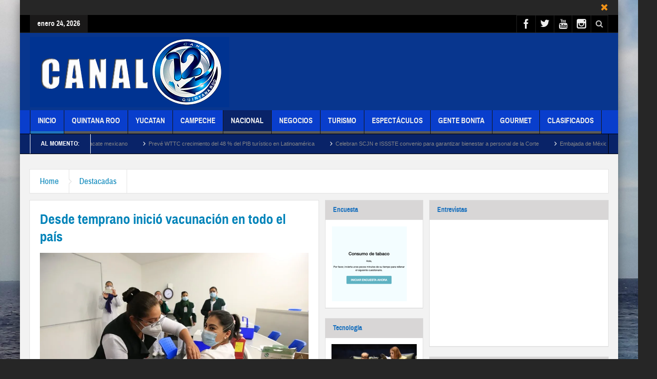

--- FILE ---
content_type: text/html; charset=UTF-8
request_url: https://canal12quintanaroo.mx/nacional/desde-temprano-inicio-vacunacion-en-todo-el-pais/
body_size: 26709
content:
<!DOCTYPE html>
<html lang="es-MX" class="no-js">
    <head>
        <meta charset="UTF-8" />
        <!--[if IE]>
        <meta http-equiv="X-UA-Compatible" content="IE=edge,chrome=1">
        <![endif]-->

	<link rel="profile" href="https://gmpg.org/xfn/11">
	<link rel="pingback" href="https://canal12quintanaroo.mx/xmlrpc.php" />
        <meta property="og:image" content="https://i0.wp.com/canal12quintanaroo.mx/wp-content/uploads/2021/01/vacunacion.jpg?fit=1000%2C666&#038;ssl=1" />
    <meta property="og:image:width" content="960" />
    <meta property="og:image:height" content="547" />


    
    <meta property="og:title" content="Desde temprano inició vacunación en todo el país" />
    <meta property="og:type" content="article" />
    <meta property="og:description" content="CIUDAD DE MEXICO.- La mañana de este miércoles inició en los hospitales COVID-19 de todo el país la vacunación para los trabajadores que brindan directamente atención a pacientes con esta enfermedad." />
    <meta property="og:url" content="https://canal12quintanaroo.mx/nacional/desde-temprano-inicio-vacunacion-en-todo-el-pais/"/>
    <meta property="og:site_name" content="Canal 12 Quintana Roo" />

		<meta name="viewport" content="width=device-width, initial-scale=1, maximum-scale=1">
	        <link rel="stylesheet" type="text/css" href="https://canal12quintanaroo.mx/wp-content/themes/multinews/css/print.css" media="print" />
    			<link rel="apple-touch-icon" href="https://canal12quintanaroo.mx/wp-content/themes/multinews/apple-touch-icon-precomposed.png" />
	<title>Desde temprano inició vacunación en todo el país &#8211; Canal 12 Quintana Roo</title>
<meta name='robots' content='max-image-preview:large' />
	<style>img:is([sizes="auto" i], [sizes^="auto," i]) { contain-intrinsic-size: 3000px 1500px }</style>
	<link rel='dns-prefetch' href='//www.googletagmanager.com' />
<link rel='dns-prefetch' href='//stats.wp.com' />
<link rel='dns-prefetch' href='//widgets.wp.com' />
<link rel='dns-prefetch' href='//s0.wp.com' />
<link rel='dns-prefetch' href='//0.gravatar.com' />
<link rel='dns-prefetch' href='//1.gravatar.com' />
<link rel='dns-prefetch' href='//2.gravatar.com' />
<link rel='preconnect' href='//i0.wp.com' />
<link rel='preconnect' href='//c0.wp.com' />
<link rel="alternate" type="application/rss+xml" title="Canal 12 Quintana Roo &raquo; Feed" href="https://canal12quintanaroo.mx/feed/" />
<link rel="alternate" type="application/rss+xml" title="Canal 12 Quintana Roo &raquo; RSS de los comentarios" href="https://canal12quintanaroo.mx/comments/feed/" />
<link rel="alternate" type="application/rss+xml" title="Canal 12 Quintana Roo &raquo; Desde temprano inició vacunación en todo el país RSS de los comentarios" href="https://canal12quintanaroo.mx/nacional/desde-temprano-inicio-vacunacion-en-todo-el-pais/feed/" />
<script type="text/javascript">
/* <![CDATA[ */
window._wpemojiSettings = {"baseUrl":"https:\/\/s.w.org\/images\/core\/emoji\/16.0.1\/72x72\/","ext":".png","svgUrl":"https:\/\/s.w.org\/images\/core\/emoji\/16.0.1\/svg\/","svgExt":".svg","source":{"concatemoji":"https:\/\/canal12quintanaroo.mx\/wp-includes\/js\/wp-emoji-release.min.js?ver=6.8.3"}};
/*! This file is auto-generated */
!function(s,n){var o,i,e;function c(e){try{var t={supportTests:e,timestamp:(new Date).valueOf()};sessionStorage.setItem(o,JSON.stringify(t))}catch(e){}}function p(e,t,n){e.clearRect(0,0,e.canvas.width,e.canvas.height),e.fillText(t,0,0);var t=new Uint32Array(e.getImageData(0,0,e.canvas.width,e.canvas.height).data),a=(e.clearRect(0,0,e.canvas.width,e.canvas.height),e.fillText(n,0,0),new Uint32Array(e.getImageData(0,0,e.canvas.width,e.canvas.height).data));return t.every(function(e,t){return e===a[t]})}function u(e,t){e.clearRect(0,0,e.canvas.width,e.canvas.height),e.fillText(t,0,0);for(var n=e.getImageData(16,16,1,1),a=0;a<n.data.length;a++)if(0!==n.data[a])return!1;return!0}function f(e,t,n,a){switch(t){case"flag":return n(e,"\ud83c\udff3\ufe0f\u200d\u26a7\ufe0f","\ud83c\udff3\ufe0f\u200b\u26a7\ufe0f")?!1:!n(e,"\ud83c\udde8\ud83c\uddf6","\ud83c\udde8\u200b\ud83c\uddf6")&&!n(e,"\ud83c\udff4\udb40\udc67\udb40\udc62\udb40\udc65\udb40\udc6e\udb40\udc67\udb40\udc7f","\ud83c\udff4\u200b\udb40\udc67\u200b\udb40\udc62\u200b\udb40\udc65\u200b\udb40\udc6e\u200b\udb40\udc67\u200b\udb40\udc7f");case"emoji":return!a(e,"\ud83e\udedf")}return!1}function g(e,t,n,a){var r="undefined"!=typeof WorkerGlobalScope&&self instanceof WorkerGlobalScope?new OffscreenCanvas(300,150):s.createElement("canvas"),o=r.getContext("2d",{willReadFrequently:!0}),i=(o.textBaseline="top",o.font="600 32px Arial",{});return e.forEach(function(e){i[e]=t(o,e,n,a)}),i}function t(e){var t=s.createElement("script");t.src=e,t.defer=!0,s.head.appendChild(t)}"undefined"!=typeof Promise&&(o="wpEmojiSettingsSupports",i=["flag","emoji"],n.supports={everything:!0,everythingExceptFlag:!0},e=new Promise(function(e){s.addEventListener("DOMContentLoaded",e,{once:!0})}),new Promise(function(t){var n=function(){try{var e=JSON.parse(sessionStorage.getItem(o));if("object"==typeof e&&"number"==typeof e.timestamp&&(new Date).valueOf()<e.timestamp+604800&&"object"==typeof e.supportTests)return e.supportTests}catch(e){}return null}();if(!n){if("undefined"!=typeof Worker&&"undefined"!=typeof OffscreenCanvas&&"undefined"!=typeof URL&&URL.createObjectURL&&"undefined"!=typeof Blob)try{var e="postMessage("+g.toString()+"("+[JSON.stringify(i),f.toString(),p.toString(),u.toString()].join(",")+"));",a=new Blob([e],{type:"text/javascript"}),r=new Worker(URL.createObjectURL(a),{name:"wpTestEmojiSupports"});return void(r.onmessage=function(e){c(n=e.data),r.terminate(),t(n)})}catch(e){}c(n=g(i,f,p,u))}t(n)}).then(function(e){for(var t in e)n.supports[t]=e[t],n.supports.everything=n.supports.everything&&n.supports[t],"flag"!==t&&(n.supports.everythingExceptFlag=n.supports.everythingExceptFlag&&n.supports[t]);n.supports.everythingExceptFlag=n.supports.everythingExceptFlag&&!n.supports.flag,n.DOMReady=!1,n.readyCallback=function(){n.DOMReady=!0}}).then(function(){return e}).then(function(){var e;n.supports.everything||(n.readyCallback(),(e=n.source||{}).concatemoji?t(e.concatemoji):e.wpemoji&&e.twemoji&&(t(e.twemoji),t(e.wpemoji)))}))}((window,document),window._wpemojiSettings);
/* ]]> */
</script>
<link rel='stylesheet' id='jetpack_related-posts-css' href='https://c0.wp.com/p/jetpack/15.4/modules/related-posts/related-posts.css' type='text/css' media='all' />
<link rel='stylesheet' id='layerslider-css' href='https://canal12quintanaroo.mx/wp-content/plugins/LayerSlider/static/layerslider/css/layerslider.css?ver=6.8.4' type='text/css' media='all' />
<style id='wp-emoji-styles-inline-css' type='text/css'>

	img.wp-smiley, img.emoji {
		display: inline !important;
		border: none !important;
		box-shadow: none !important;
		height: 1em !important;
		width: 1em !important;
		margin: 0 0.07em !important;
		vertical-align: -0.1em !important;
		background: none !important;
		padding: 0 !important;
	}
</style>
<link rel='stylesheet' id='wp-block-library-css' href='https://c0.wp.com/c/6.8.3/wp-includes/css/dist/block-library/style.min.css' type='text/css' media='all' />
<style id='classic-theme-styles-inline-css' type='text/css'>
/*! This file is auto-generated */
.wp-block-button__link{color:#fff;background-color:#32373c;border-radius:9999px;box-shadow:none;text-decoration:none;padding:calc(.667em + 2px) calc(1.333em + 2px);font-size:1.125em}.wp-block-file__button{background:#32373c;color:#fff;text-decoration:none}
</style>
<link rel='stylesheet' id='mediaelement-css' href='https://c0.wp.com/c/6.8.3/wp-includes/js/mediaelement/mediaelementplayer-legacy.min.css' type='text/css' media='all' />
<link rel='stylesheet' id='wp-mediaelement-css' href='https://c0.wp.com/c/6.8.3/wp-includes/js/mediaelement/wp-mediaelement.min.css' type='text/css' media='all' />
<style id='jetpack-sharing-buttons-style-inline-css' type='text/css'>
.jetpack-sharing-buttons__services-list{display:flex;flex-direction:row;flex-wrap:wrap;gap:0;list-style-type:none;margin:5px;padding:0}.jetpack-sharing-buttons__services-list.has-small-icon-size{font-size:12px}.jetpack-sharing-buttons__services-list.has-normal-icon-size{font-size:16px}.jetpack-sharing-buttons__services-list.has-large-icon-size{font-size:24px}.jetpack-sharing-buttons__services-list.has-huge-icon-size{font-size:36px}@media print{.jetpack-sharing-buttons__services-list{display:none!important}}.editor-styles-wrapper .wp-block-jetpack-sharing-buttons{gap:0;padding-inline-start:0}ul.jetpack-sharing-buttons__services-list.has-background{padding:1.25em 2.375em}
</style>
<style id='global-styles-inline-css' type='text/css'>
:root{--wp--preset--aspect-ratio--square: 1;--wp--preset--aspect-ratio--4-3: 4/3;--wp--preset--aspect-ratio--3-4: 3/4;--wp--preset--aspect-ratio--3-2: 3/2;--wp--preset--aspect-ratio--2-3: 2/3;--wp--preset--aspect-ratio--16-9: 16/9;--wp--preset--aspect-ratio--9-16: 9/16;--wp--preset--color--black: #000000;--wp--preset--color--cyan-bluish-gray: #abb8c3;--wp--preset--color--white: #ffffff;--wp--preset--color--pale-pink: #f78da7;--wp--preset--color--vivid-red: #cf2e2e;--wp--preset--color--luminous-vivid-orange: #ff6900;--wp--preset--color--luminous-vivid-amber: #fcb900;--wp--preset--color--light-green-cyan: #7bdcb5;--wp--preset--color--vivid-green-cyan: #00d084;--wp--preset--color--pale-cyan-blue: #8ed1fc;--wp--preset--color--vivid-cyan-blue: #0693e3;--wp--preset--color--vivid-purple: #9b51e0;--wp--preset--gradient--vivid-cyan-blue-to-vivid-purple: linear-gradient(135deg,rgba(6,147,227,1) 0%,rgb(155,81,224) 100%);--wp--preset--gradient--light-green-cyan-to-vivid-green-cyan: linear-gradient(135deg,rgb(122,220,180) 0%,rgb(0,208,130) 100%);--wp--preset--gradient--luminous-vivid-amber-to-luminous-vivid-orange: linear-gradient(135deg,rgba(252,185,0,1) 0%,rgba(255,105,0,1) 100%);--wp--preset--gradient--luminous-vivid-orange-to-vivid-red: linear-gradient(135deg,rgba(255,105,0,1) 0%,rgb(207,46,46) 100%);--wp--preset--gradient--very-light-gray-to-cyan-bluish-gray: linear-gradient(135deg,rgb(238,238,238) 0%,rgb(169,184,195) 100%);--wp--preset--gradient--cool-to-warm-spectrum: linear-gradient(135deg,rgb(74,234,220) 0%,rgb(151,120,209) 20%,rgb(207,42,186) 40%,rgb(238,44,130) 60%,rgb(251,105,98) 80%,rgb(254,248,76) 100%);--wp--preset--gradient--blush-light-purple: linear-gradient(135deg,rgb(255,206,236) 0%,rgb(152,150,240) 100%);--wp--preset--gradient--blush-bordeaux: linear-gradient(135deg,rgb(254,205,165) 0%,rgb(254,45,45) 50%,rgb(107,0,62) 100%);--wp--preset--gradient--luminous-dusk: linear-gradient(135deg,rgb(255,203,112) 0%,rgb(199,81,192) 50%,rgb(65,88,208) 100%);--wp--preset--gradient--pale-ocean: linear-gradient(135deg,rgb(255,245,203) 0%,rgb(182,227,212) 50%,rgb(51,167,181) 100%);--wp--preset--gradient--electric-grass: linear-gradient(135deg,rgb(202,248,128) 0%,rgb(113,206,126) 100%);--wp--preset--gradient--midnight: linear-gradient(135deg,rgb(2,3,129) 0%,rgb(40,116,252) 100%);--wp--preset--font-size--small: 13px;--wp--preset--font-size--medium: 20px;--wp--preset--font-size--large: 36px;--wp--preset--font-size--x-large: 42px;--wp--preset--spacing--20: 0.44rem;--wp--preset--spacing--30: 0.67rem;--wp--preset--spacing--40: 1rem;--wp--preset--spacing--50: 1.5rem;--wp--preset--spacing--60: 2.25rem;--wp--preset--spacing--70: 3.38rem;--wp--preset--spacing--80: 5.06rem;--wp--preset--shadow--natural: 6px 6px 9px rgba(0, 0, 0, 0.2);--wp--preset--shadow--deep: 12px 12px 50px rgba(0, 0, 0, 0.4);--wp--preset--shadow--sharp: 6px 6px 0px rgba(0, 0, 0, 0.2);--wp--preset--shadow--outlined: 6px 6px 0px -3px rgba(255, 255, 255, 1), 6px 6px rgba(0, 0, 0, 1);--wp--preset--shadow--crisp: 6px 6px 0px rgba(0, 0, 0, 1);}:where(.is-layout-flex){gap: 0.5em;}:where(.is-layout-grid){gap: 0.5em;}body .is-layout-flex{display: flex;}.is-layout-flex{flex-wrap: wrap;align-items: center;}.is-layout-flex > :is(*, div){margin: 0;}body .is-layout-grid{display: grid;}.is-layout-grid > :is(*, div){margin: 0;}:where(.wp-block-columns.is-layout-flex){gap: 2em;}:where(.wp-block-columns.is-layout-grid){gap: 2em;}:where(.wp-block-post-template.is-layout-flex){gap: 1.25em;}:where(.wp-block-post-template.is-layout-grid){gap: 1.25em;}.has-black-color{color: var(--wp--preset--color--black) !important;}.has-cyan-bluish-gray-color{color: var(--wp--preset--color--cyan-bluish-gray) !important;}.has-white-color{color: var(--wp--preset--color--white) !important;}.has-pale-pink-color{color: var(--wp--preset--color--pale-pink) !important;}.has-vivid-red-color{color: var(--wp--preset--color--vivid-red) !important;}.has-luminous-vivid-orange-color{color: var(--wp--preset--color--luminous-vivid-orange) !important;}.has-luminous-vivid-amber-color{color: var(--wp--preset--color--luminous-vivid-amber) !important;}.has-light-green-cyan-color{color: var(--wp--preset--color--light-green-cyan) !important;}.has-vivid-green-cyan-color{color: var(--wp--preset--color--vivid-green-cyan) !important;}.has-pale-cyan-blue-color{color: var(--wp--preset--color--pale-cyan-blue) !important;}.has-vivid-cyan-blue-color{color: var(--wp--preset--color--vivid-cyan-blue) !important;}.has-vivid-purple-color{color: var(--wp--preset--color--vivid-purple) !important;}.has-black-background-color{background-color: var(--wp--preset--color--black) !important;}.has-cyan-bluish-gray-background-color{background-color: var(--wp--preset--color--cyan-bluish-gray) !important;}.has-white-background-color{background-color: var(--wp--preset--color--white) !important;}.has-pale-pink-background-color{background-color: var(--wp--preset--color--pale-pink) !important;}.has-vivid-red-background-color{background-color: var(--wp--preset--color--vivid-red) !important;}.has-luminous-vivid-orange-background-color{background-color: var(--wp--preset--color--luminous-vivid-orange) !important;}.has-luminous-vivid-amber-background-color{background-color: var(--wp--preset--color--luminous-vivid-amber) !important;}.has-light-green-cyan-background-color{background-color: var(--wp--preset--color--light-green-cyan) !important;}.has-vivid-green-cyan-background-color{background-color: var(--wp--preset--color--vivid-green-cyan) !important;}.has-pale-cyan-blue-background-color{background-color: var(--wp--preset--color--pale-cyan-blue) !important;}.has-vivid-cyan-blue-background-color{background-color: var(--wp--preset--color--vivid-cyan-blue) !important;}.has-vivid-purple-background-color{background-color: var(--wp--preset--color--vivid-purple) !important;}.has-black-border-color{border-color: var(--wp--preset--color--black) !important;}.has-cyan-bluish-gray-border-color{border-color: var(--wp--preset--color--cyan-bluish-gray) !important;}.has-white-border-color{border-color: var(--wp--preset--color--white) !important;}.has-pale-pink-border-color{border-color: var(--wp--preset--color--pale-pink) !important;}.has-vivid-red-border-color{border-color: var(--wp--preset--color--vivid-red) !important;}.has-luminous-vivid-orange-border-color{border-color: var(--wp--preset--color--luminous-vivid-orange) !important;}.has-luminous-vivid-amber-border-color{border-color: var(--wp--preset--color--luminous-vivid-amber) !important;}.has-light-green-cyan-border-color{border-color: var(--wp--preset--color--light-green-cyan) !important;}.has-vivid-green-cyan-border-color{border-color: var(--wp--preset--color--vivid-green-cyan) !important;}.has-pale-cyan-blue-border-color{border-color: var(--wp--preset--color--pale-cyan-blue) !important;}.has-vivid-cyan-blue-border-color{border-color: var(--wp--preset--color--vivid-cyan-blue) !important;}.has-vivid-purple-border-color{border-color: var(--wp--preset--color--vivid-purple) !important;}.has-vivid-cyan-blue-to-vivid-purple-gradient-background{background: var(--wp--preset--gradient--vivid-cyan-blue-to-vivid-purple) !important;}.has-light-green-cyan-to-vivid-green-cyan-gradient-background{background: var(--wp--preset--gradient--light-green-cyan-to-vivid-green-cyan) !important;}.has-luminous-vivid-amber-to-luminous-vivid-orange-gradient-background{background: var(--wp--preset--gradient--luminous-vivid-amber-to-luminous-vivid-orange) !important;}.has-luminous-vivid-orange-to-vivid-red-gradient-background{background: var(--wp--preset--gradient--luminous-vivid-orange-to-vivid-red) !important;}.has-very-light-gray-to-cyan-bluish-gray-gradient-background{background: var(--wp--preset--gradient--very-light-gray-to-cyan-bluish-gray) !important;}.has-cool-to-warm-spectrum-gradient-background{background: var(--wp--preset--gradient--cool-to-warm-spectrum) !important;}.has-blush-light-purple-gradient-background{background: var(--wp--preset--gradient--blush-light-purple) !important;}.has-blush-bordeaux-gradient-background{background: var(--wp--preset--gradient--blush-bordeaux) !important;}.has-luminous-dusk-gradient-background{background: var(--wp--preset--gradient--luminous-dusk) !important;}.has-pale-ocean-gradient-background{background: var(--wp--preset--gradient--pale-ocean) !important;}.has-electric-grass-gradient-background{background: var(--wp--preset--gradient--electric-grass) !important;}.has-midnight-gradient-background{background: var(--wp--preset--gradient--midnight) !important;}.has-small-font-size{font-size: var(--wp--preset--font-size--small) !important;}.has-medium-font-size{font-size: var(--wp--preset--font-size--medium) !important;}.has-large-font-size{font-size: var(--wp--preset--font-size--large) !important;}.has-x-large-font-size{font-size: var(--wp--preset--font-size--x-large) !important;}
:where(.wp-block-post-template.is-layout-flex){gap: 1.25em;}:where(.wp-block-post-template.is-layout-grid){gap: 1.25em;}
:where(.wp-block-columns.is-layout-flex){gap: 2em;}:where(.wp-block-columns.is-layout-grid){gap: 2em;}
:root :where(.wp-block-pullquote){font-size: 1.5em;line-height: 1.6;}
</style>
<link rel='stylesheet' id='contact-form-7-css' href='https://canal12quintanaroo.mx/wp-content/plugins/contact-form-7/includes/css/styles.css?ver=6.1.4' type='text/css' media='all' />
<link rel='stylesheet' id='rs-plugin-settings-css' href='https://canal12quintanaroo.mx/wp-content/plugins/revslider/public/assets/css/settings.css?ver=5.4.8.3' type='text/css' media='all' />
<style id='rs-plugin-settings-inline-css' type='text/css'>
#rs-demo-id {}
</style>
<link rel='stylesheet' id='wpgeo-mn-style-css' href='https://canal12quintanaroo.mx/wp-content/plugins/geodirectory-multinews/css/geo.css?ver=all' type='text/css' media='all' />
<link rel='stylesheet' id='multinews-style-css' href='https://canal12quintanaroo.mx/wp-content/themes/multinews/style.css?ver=6.8.3' type='text/css' media='all' />
<link rel='stylesheet' id='main-css' href='https://canal12quintanaroo.mx/wp-content/themes/multinews/css/main.css?ver=6.8.3' type='text/css' media='all' />
<link rel='stylesheet' id='plugins-css' href='https://canal12quintanaroo.mx/wp-content/themes/multinews/css/plugins.css?ver=6.8.3' type='text/css' media='all' />
<link rel='stylesheet' id='responsive-css' href='https://canal12quintanaroo.mx/wp-content/themes/multinews/css/media.css?ver=6.8.3' type='text/css' media='all' />
<link rel='stylesheet' id='dashicons-css' href='https://c0.wp.com/c/6.8.3/wp-includes/css/dashicons.min.css' type='text/css' media='all' />
<link rel='stylesheet' id='jetpack_likes-css' href='https://c0.wp.com/p/jetpack/15.4/modules/likes/style.css' type='text/css' media='all' />
<!--[if lt IE 9]>
<link rel='stylesheet' id='vc_lte_ie9-css' href='https://canal12quintanaroo.mx/wp-content/plugins/js_composer/assets/css/vc_lte_ie9.min.css?ver=6.0.3' type='text/css' media='screen' />
<![endif]-->
<link rel='stylesheet' id='sharedaddy-css' href='https://c0.wp.com/p/jetpack/15.4/modules/sharedaddy/sharing.css' type='text/css' media='all' />
<link rel='stylesheet' id='social-logos-css' href='https://c0.wp.com/p/jetpack/15.4/_inc/social-logos/social-logos.min.css' type='text/css' media='all' />
<script type="text/javascript" id="jetpack_related-posts-js-extra">
/* <![CDATA[ */
var related_posts_js_options = {"post_heading":"h4"};
/* ]]> */
</script>
<script type="text/javascript" src="https://c0.wp.com/p/jetpack/15.4/_inc/build/related-posts/related-posts.min.js" id="jetpack_related-posts-js"></script>
<script type="text/javascript" id="layerslider-greensock-js-extra">
/* <![CDATA[ */
var LS_Meta = {"v":"6.8.4"};
/* ]]> */
</script>
<script type="text/javascript" src="https://canal12quintanaroo.mx/wp-content/plugins/LayerSlider/static/layerslider/js/greensock.js?ver=1.19.0" id="layerslider-greensock-js"></script>
<script type="text/javascript" src="https://c0.wp.com/c/6.8.3/wp-includes/js/jquery/jquery.min.js" id="jquery-core-js"></script>
<script type="text/javascript" src="https://c0.wp.com/c/6.8.3/wp-includes/js/jquery/jquery-migrate.min.js" id="jquery-migrate-js"></script>
<script type="text/javascript" src="https://canal12quintanaroo.mx/wp-content/plugins/LayerSlider/static/layerslider/js/layerslider.kreaturamedia.jquery.js?ver=6.8.4" id="layerslider-js"></script>
<script type="text/javascript" src="https://canal12quintanaroo.mx/wp-content/plugins/LayerSlider/static/layerslider/js/layerslider.transitions.js?ver=6.8.4" id="layerslider-transitions-js"></script>
<script type="text/javascript" src="https://canal12quintanaroo.mx/wp-content/plugins/revslider/public/assets/js/jquery.themepunch.tools.min.js?ver=5.4.8.3" id="tp-tools-js"></script>
<script type="text/javascript" src="https://canal12quintanaroo.mx/wp-content/plugins/revslider/public/assets/js/jquery.themepunch.revolution.min.js?ver=5.4.8.3" id="revmin-js"></script>

<!-- Google tag (gtag.js) snippet added by Site Kit -->
<!-- Fragmento de código de Google Analytics añadido por Site Kit -->
<script type="text/javascript" src="https://www.googletagmanager.com/gtag/js?id=G-C2L5ZMHZ95" id="google_gtagjs-js" async></script>
<script type="text/javascript" id="google_gtagjs-js-after">
/* <![CDATA[ */
window.dataLayer = window.dataLayer || [];function gtag(){dataLayer.push(arguments);}
gtag("set","linker",{"domains":["canal12quintanaroo.mx"]});
gtag("js", new Date());
gtag("set", "developer_id.dZTNiMT", true);
gtag("config", "G-C2L5ZMHZ95");
/* ]]> */
</script>
<meta name="generator" content="Powered by LayerSlider 6.8.4 - Multi-Purpose, Responsive, Parallax, Mobile-Friendly Slider Plugin for WordPress." />
<!-- LayerSlider updates and docs at: https://layerslider.kreaturamedia.com -->
<link rel="https://api.w.org/" href="https://canal12quintanaroo.mx/wp-json/" /><link rel="alternate" title="JSON" type="application/json" href="https://canal12quintanaroo.mx/wp-json/wp/v2/posts/2924" /><link rel="EditURI" type="application/rsd+xml" title="RSD" href="https://canal12quintanaroo.mx/xmlrpc.php?rsd" />
<meta name="generator" content="WordPress 6.8.3" />
<link rel="canonical" href="https://canal12quintanaroo.mx/nacional/desde-temprano-inicio-vacunacion-en-todo-el-pais/" />
<link rel='shortlink' href='https://canal12quintanaroo.mx/?p=2924' />
<link rel="alternate" title="oEmbed (JSON)" type="application/json+oembed" href="https://canal12quintanaroo.mx/wp-json/oembed/1.0/embed?url=https%3A%2F%2Fcanal12quintanaroo.mx%2Fnacional%2Fdesde-temprano-inicio-vacunacion-en-todo-el-pais%2F" />
<link rel="alternate" title="oEmbed (XML)" type="text/xml+oembed" href="https://canal12quintanaroo.mx/wp-json/oembed/1.0/embed?url=https%3A%2F%2Fcanal12quintanaroo.mx%2Fnacional%2Fdesde-temprano-inicio-vacunacion-en-todo-el-pais%2F&#038;format=xml" />
<meta name="generator" content="Site Kit by Google 1.170.0" /><style>/* CSS added by WP Meta and Date Remover*/.entry-meta {display:none !important;}
	.home .entry-meta { display: none; }
	.entry-footer {display:none !important;}
	.home .entry-footer { display: none; }</style>	<style>img#wpstats{display:none}</style>
			<script type="text/javascript">
	jQuery(document).ready(function($) {
		if ( $( ".geodir_full_page" ).length ) {
			if ($.trim($('.geodir_full_page').html()) === ''){
				$('.geodir_full_page').css({ 'display': 'none'});
			}
		}
	});
	</script>
<script async src="https://pagead2.googlesyndication.com/pagead/js/adsbygoogle.js?client=ca-pub-8769291026686597"
     crossorigin="anonymous"></script>	<!--[if lt IE 9]>
	<script src="https://canal12quintanaroo.mx/wp-content/themes/multinews/framework/helpers/js/html5.js"></script>
	<script src="https://canal12quintanaroo.mx/wp-content/themes/multinews/framework/helpers/js/IE9.js"></script>
	<![endif]-->

<!-- Google AdSense meta tags added by Site Kit -->
<meta name="google-adsense-platform-account" content="ca-host-pub-2644536267352236">
<meta name="google-adsense-platform-domain" content="sitekit.withgoogle.com">
<!-- End Google AdSense meta tags added by Site Kit -->
<meta name="generator" content="Powered by WPBakery Page Builder - drag and drop page builder for WordPress."/>
<meta name="generator" content="Powered by Slider Revolution 5.4.8.3 - responsive, Mobile-Friendly Slider Plugin for WordPress with comfortable drag and drop interface." />

<!-- Jetpack Open Graph Tags -->
<meta property="og:type" content="article" />
<meta property="og:title" content="Desde temprano inició vacunación en todo el país" />
<meta property="og:url" content="https://canal12quintanaroo.mx/nacional/desde-temprano-inicio-vacunacion-en-todo-el-pais/" />
<meta property="og:description" content="Visita la entrada para saber más." />
<meta property="article:published_time" content="2021-01-13T19:07:37+00:00" />
<meta property="article:modified_time" content="2021-01-13T19:07:37+00:00" />
<meta property="og:site_name" content="Canal 12 Quintana Roo" />
<meta property="og:image" content="https://i0.wp.com/canal12quintanaroo.mx/wp-content/uploads/2021/01/vacunacion.jpg?fit=1024%2C682&#038;ssl=1" />
<meta property="og:image:width" content="1024" />
<meta property="og:image:height" content="682" />
<meta property="og:image:alt" content="" />
<meta property="og:locale" content="es_LA" />
<meta name="twitter:text:title" content="Desde temprano inició vacunación en todo el país" />
<meta name="twitter:image" content="https://i0.wp.com/canal12quintanaroo.mx/wp-content/uploads/2021/01/vacunacion.jpg?fit=1024%2C682&#038;ssl=1&#038;w=640" />
<meta name="twitter:card" content="summary_large_image" />
<meta name="twitter:description" content="Visita la entrada para saber más." />

<!-- End Jetpack Open Graph Tags -->
<script type="text/javascript">function setREVStartSize(e){									
						try{ e.c=jQuery(e.c);var i=jQuery(window).width(),t=9999,r=0,n=0,l=0,f=0,s=0,h=0;
							if(e.responsiveLevels&&(jQuery.each(e.responsiveLevels,function(e,f){f>i&&(t=r=f,l=e),i>f&&f>r&&(r=f,n=e)}),t>r&&(l=n)),f=e.gridheight[l]||e.gridheight[0]||e.gridheight,s=e.gridwidth[l]||e.gridwidth[0]||e.gridwidth,h=i/s,h=h>1?1:h,f=Math.round(h*f),"fullscreen"==e.sliderLayout){var u=(e.c.width(),jQuery(window).height());if(void 0!=e.fullScreenOffsetContainer){var c=e.fullScreenOffsetContainer.split(",");if (c) jQuery.each(c,function(e,i){u=jQuery(i).length>0?u-jQuery(i).outerHeight(!0):u}),e.fullScreenOffset.split("%").length>1&&void 0!=e.fullScreenOffset&&e.fullScreenOffset.length>0?u-=jQuery(window).height()*parseInt(e.fullScreenOffset,0)/100:void 0!=e.fullScreenOffset&&e.fullScreenOffset.length>0&&(u-=parseInt(e.fullScreenOffset,0))}f=u}else void 0!=e.minHeight&&f<e.minHeight&&(f=e.minHeight);e.c.closest(".rev_slider_wrapper").css({height:f})					
						}catch(d){console.log("Failure at Presize of Slider:"+d)}						
					};</script>
<style type="text/css" title="dynamic-css" class="options-output">.logo, .logo .site_title{margin-top:0;margin-right:0;margin-bottom:0;margin-left:0;}.header-right_custom-content{margin-top:30px;margin-right:20px;}.header-wrap,.hst1 .header-wrap,.hst2 .header-wrap,.hst3 .header-wrap{background-color:#08368e;}.navigation, .hst1 .navigation, .hst2 .navigation, .hst3 .navigation, .fixed-header{background:#093ecc;}ul.main-menu li, ul.main-menu li:first-child, .device-menu-holder, #navigation .device-menu, #navigation .device-menu li.menu-item, #navigation .device-menu li .responsive-caret, .hst1 ul.main-menu li, .hst1 ul.main-menu li:first-child, .hst2 ul.main-menu li, .hst2 ul.main-menu li:first-child, .hst2 ul.br-right li, .hst3 ul.main-menu li, .hst3 ul.main-menu li:first-child, .hst1 ul.main-menu li:not(.mom_mega) ul li, .hst2 ul.main-menu li:not(.mom_mega) ul li, .hst3 ul.main-menu li:not(.mom_mega) ul li{border-color:#141414;}ul.main-menu li.current-menu-parent, ul.main-menu li.current-menu-item, ul.main-menu li:hover, .device-menu-holder, #navigation .device-menu li.menu-item:hover, .hst1 ul.main-menu li:hover, .hst2 ul.main-menu li:hover, .hst3 ul.main-menu li:hover, .hst1 ul.main-menu li.current-menu-parent, .hst1 ul.main-menu li.current-menu-item, .hst1 .device-menu-holder, .hst1 #navigation .device-menu li.menu-item:hover, .hst2 ul.main-menu li.current-menu-parent, .hst2 ul.main-menu li.current-menu-item, .hst2 .device-menu-holder, .hst2 #navigation .device-menu li.menu-item:hover, .hst3 ul.main-menu li.current-menu-parent, .hst3 ul.main-menu li.current-menu-item, .hst3 .device-menu-holder, .hst3 #navigation .device-menu li.menu-item:hover{background:#092368;}.navigation ul.main-menu > li:not(.mom_mega) ul.sub-menu, .navigation ul.main-menu > li .mom-megamenu, .navigation ul.main-menu > li.mom_mega.menu-item-depth-0 > .mom_mega_wrap, ul.main-menu li.mom_mega ul li ul li:hover, .hst1 .navigation ul.main-menu > li:not(.mom_mega) ul.sub-menu, .hst2 .navigation ul.main-menu > li:not(.mom_mega) ul.sub-menu, .hst3 .navigation ul.main-menu > li:not(.mom_mega) ul.sub-menu, .hst1 .navigation ul.main-menu > li .mom-megamenu, .hst2 .navigation ul.main-menu > li .mom-megamenu, .hst3 .navigation ul.main-menu > li .mom-megamenu, .hst1 .navigation ul.main-menu > li.mom_mega.menu-item-depth-0 > .mom_mega_wrap, .hst2 .navigation ul.main-menu > li.mom_mega.menu-item-depth-0 > .mom_mega_wrap, .hst3 .navigation ul.main-menu > li.mom_mega.menu-item-depth-0 > .mom_mega_wrap, .hst1 ul.main-menu > li ul.sub-menu, .hst2 ul.main-menu > li ul.sub-menu, .hst3 ul.main-menu > li ul.sub-menu, .hst1 .navigation ul.main-menu > li:not(.mom_mega) ul.sub-menu, .hst2 .navigation ul.main-menu > li:not(.mom_mega) ul.sub-menu, .hst3 .navigation ul.main-menu > li:not(.mom_mega) ul.sub-menu{background:#092368;}.navigation ul.main-menu > li:not(.mom_mega) ul.sub-menu, ul.main-menu li:not(.mom_mega) ul li, .navigation ul.main-menu > li .mom-megamenu, .navigation .mom-megamenu .sub-mom-megamenu ul li, .navigation ul.main-menu > li.mom_mega.menu-item-depth-0 > .mom_mega_wrap, .main-menu .mom_mega.menu-item-depth-0 > ul.sub-menu > li > a, .navigation .mom-megamenu ul li:last-child, .navigation .mom-megamenu .sub-mom-megamenu2 ul, .navigation .mom-megamenu .sub-mom-megamenu ul, .navigation .mom-megamenu .view-all-link, .hst1 ul.main-menu > li ul.sub-menu, .hst2 ul.main-menu > li ul.sub-menu, .hst3 ul.main-menu > li ul.sub-menu, .hst1 .navigation ul.main-menu > li:not(.mom_mega) ul.sub-menu, .hst2 .navigation ul.main-menu > li:not(.mom_mega) ul.sub-menu, .hst3 .navigation ul.main-menu > li:not(.mom_mega) ul.sub-menu, .hst1 .navigation ul.main-menu > li .mom-megamenu, .hst2 .navigation ul.main-menu > li .mom-megamenu, .hst3 .navigation ul.main-menu > li .mom-megamenu, .hst1 .navigation ul.main-menu > li.mom_mega.menu-item-depth-0 > .mom_mega_wrap, .hst2 .navigation ul.main-menu > li.mom_mega.menu-item-depth-0 > .mom_mega_wrap, .hst3 .navigation ul.main-menu > li.mom_mega.menu-item-depth-0 > .mom_mega_wrap{border-color:#092368;}.mom-body .breaking-news, .mom-body .breaking-news .br-right{background:#092368;}.mom-body .breaking-news .breaking-title{border-color:#ffffff;}.mom-body .breaking-news .breaking-title{color:#ffffff;}header.block-title, .f-tabbed-head, .section-header, ol.nb-tabbed-head li:hover, ul.f-tabbed-sort li:hover, .secondary-sidebar .widget-title h4, .sidebar .widget-title h4, .secondary-sidebar .widget-title h2, .sidebar .widget-title h2{background:#d8d6d6;}section header.block-title h2 a, section header.block-title h2, .f-tabbed-head li a, .section-header h1.section-title2 a, .section-header h1.section-title2, .section-header span.mom-sub-title, ol.nb-tabbed-head li a, .secondary-sidebar .widget-title h4, .sidebar .widget-title h4, .secondary-sidebar .widget-title h2, .sidebar .widget-title h2{color:#5e5e5e;}.sidebar .widget-title h4, .sidebar .widget-title h2, .secondary-sidebar .widget-title h4, .secondary-sidebar .widget-title h2{color:#1e73be;}footer.footer{border-top:0px solid ;border-bottom:0px solid ;border-left:0px solid ;border-right:0px solid ;}ul.footer-bottom-menu{border-top:0px solid ;border-bottom:0px solid ;border-left:0px solid ;border-right:0px solid ;}body{background-image:url('https://canal12quintanaroo.mx/wp-content/uploads/2020/01/crucero-recoirtado-scaled.jpg');}.fixed, .fixed2{background-color:#f2f2f2;}ul.top-menu li,ul.top-social-icon li.top-search div input, ul.main-menu li, .breaking-news .breaking-title,.section-header, footer.show-more a, .def-slider-desc, .f-tabbed-head li a,.scroller ul li .entry-meta, .secondary-sidebar .post-list li .read-more-link,.widget-tab .post-list li .entry-meta, .tagcloud a, .sidebar .social-counter,ul.widget-tabbed-header li a, ul.latest-comment-list li cite, ul.latest-comment-list li .ctime,.login-widget input[type="text"], .login-widget input[type="password"],input[type="button"], input[type="reset"], input[type="submit"],input[type="email"], .login-pwd-wrap span, .login-widget .login-button,ul.login-links li a, .login-widget label, .first-weather .weather-date,.first-weather .weather-result span, .w-item-title, .w-item-content ul li,.poll-widget ul li .poll-title, .poll-widget p, .poll-widget ul li small,.poll-widget ul li button.poll-vote, ul.twiter-list, .sidebar .widget_categories,.sidebar .widget_archive, .secondary-sidebar .widget_categories,.search-form .search-field, .footer .newsletter .nsf, .footer .newsletter .nsb,footer.footer, .footer-menu, .footer-bottom, ol.nb-tabbed-head li a,.nb2 ul li.show-more a, .cat-slider-nav-title, .cat-slider-pop, .entry-crumbs,.entry-content-data .story-highlights ul li, .entry-tag-links, .mom-share-buttons a,.mom-share-post .sh_arrow, .post-nav-links, .author-bio-name a, .comment-list .single-comment cite,.comment-list .single-comment time, .comment-list .single-comment .comment-reply-link,.media-sort-title, .media-cat-filter li, .weather-switch-tabs a, .t-w-title .weather-date,.weather-results-status, .find-weather-box, .adv-search-form label,.adv-search-form .submit, .ajax-search-results a, .mom-megamenu .view-all-link,.widget_pages li, .widget_meta li, .widget_recent_comments li, .widget_recent_entries li,.widget_rss li, .span.blog-timeline-date, .blog-timeline-more, .user-login-links li a,.nsd, .mom-reveiw-system .review-header h2, .today_date, a.read-more,button, .pagination, h1, h2, h3, h4, h5, h6, input[type="text"], textarea,select, .not-valid-city, .entry-content blockquote, ul.mom_tabs li a,.media-cat-filter li, .widget_archive li, .widget_nav_menu ul a, .mobile-menu li a,.device-menu-holder, #navigation .device-menu li.menu-item > a, .section-header h1.section-title2,section-header span.mom-sub-title, .mom-reveiw-system .review-circle .circle .val,.mom-reveiw-system .review-circles .review-circle, .mom-reveiw-system .score-wrap .review-circle,.review-footer .total-votes, .rs-smaller_than_default.mom-reveiw-system .stars-cr,.review-summary .review-score .score-wrap.stars-score .score-title,.mom-reveiw-system .review-summary .review-score .score, .rs-smaller_than_default.mom-reveiw-system .mom-bar .mb-inner .cr,.mom-reveiw-system .mom-bar .mb-score, .mom-reveiw-system .review-summary .review-score .score-wrap,footer.author-box-footer span, .weather-switch-tabs label, .main_tabs .tabs a,.wp-caption-text, th, .bbp-forum-info, .bbp-forums li, #bbpress-forums .mom-bbp-content,.bbp-topics li, .bbp-pagination, .mom-main-font, .widget_display_stats,#buddypress div.item-list-tabs ul, #buddypress button, #buddypress a.button,#buddypress input[type=submit], #buddypress input[type=button], #buddypress input[type=reset],#buddypress ul.button-nav li a, #buddypress div.generic-button a, #buddypress .comment-reply-link,a.bp-title-button, #buddypress .activity-list li.load-more, #buddypress .activity-list li.load-newest,.widget.buddypress ul.item-list, .bp-login-widget-user-links, .vid-box-nav li h2,.chat-author, .photo-credit, .wp-polls-form,.secondary-sidebar .social-counter li, .mom-members, .feature-cat-slider .cat-label, widget-tabbed-body, .numbers_bullets .def-slider .owl-dots > div, .cat_num, .mom_cat_link{font-weight:700;}
		                    body
							.mom-megamenu .sub-mom-megamenu2 ul li h2 a,
							.mom-megamenu .sub-mom-megamenu ul li h2 a,
							ul.webticker li h4,
							.entry-meta a,
							.entry-meta,
							.review-widget li .rev-title,
							.review-widget li small,
							.widget_rss .rss-date{font-family:Arial, Helvetica, sans-serif;font-weight:normal;}header.block-title h2 a, header.block-title h2, .section-header h2.section-title a, .section-header h2.section-title{line-height:14px;color:#1e73be;font-size:20px;}.widget-title h4, .widget-title h2{line-height:14px;color:#5b5b5b;font-size:14px;}.entry-content h1{line-height:18px;font-size:18px;}</style>	<style type="text/css" class="multinews-custom-dynamic-css">
					header.block-title h2 a, header.block-title h2, .section-header h2.section-title a, .section-header h2.section-title{
			color: #1e73be;
		}
				.widget-title h2{
			color: #5b5b5b;
		}
				.header-wrap > .inner,
		.header-wrap{
			line-height: 155px;
			height: 155px;
		}
						.navigation .mom-megamenu ul li.active:before, .navigation .mom-megamenu ul li:hover:before{
			border-left-color: ;
		}
				.navigation .mom-megamenu ul li:last-child {
			border-color: #092368 !important;
		}
				/* navigation style */
			
	
		                    .page-id-1956 .mom_lightbox{text-align:center;}
.page-id-1956 .mom_lightbox img{display:inline-block;}
.page-id-252 .secondary-sidebar{
    margin: 0 10px 0 0;
}
.page-id-252 .main-left .secondary-sidebar{
    margin: 0 0 0 10px;
}
.fixed-header .inner {
    width: 1200px;
}
.entry-content blockquote{
    padding: 18px 25px 18px 45px;
            body, body.theme_layout_full {
}
body {

}
	section.news-box.cat_88 header.block-title:not(.colorful-box) h2 a,
	section.news-box.cat_88 header.block-title:not(.colorful-box) h2,
	.f-tabbed-head li.cat_88.active a,
	.f-tabbed-head li.cat_88 a.current,
	.f-tabbed-head li.cat_88 a:hover,
	.f-tabbed-body.cat_88 ul.f-tabbed-list li h2 a:hover,
	section.news-box.cat_88 footer.show-more a:hover,
    section.news-box.cat_88 .nb1 ul li h2 a:hover,
    section.news-box.cat_88 .nb2 .first-item h2 a:hover,
    section.news-box.cat_88 .nb3 .first-item h2 a:hover,
    section.news-box.cat_88 .nb4 .first-item h2 a:hover,
    section.news-box.cat_88 .nb5 .first-item h2 a:hover,
    section.news-box.cat_88 .nb6 ul li h2 a:hover,
    section.news-box.cat_88 .nb3 ul li h2 a:hover,
    section.news-box.cat_88 .nb4 ul li h2 a:hover,
    section.news-box.cat_88 .nb2 ul li h2 a:hover,
    section.news-box.cat_88 .nb5 ul li h2 a:hover,
    .section .feature-tabbed.cat_88 ul.f-tabbed-list li h2 a:hover,
    .nip-box.cat_88 header.block-title:not(.colorful-box) h2{
	    color: ;
	}
	section.news-box.cat_82 header.block-title:not(.colorful-box) h2 a,
	section.news-box.cat_82 header.block-title:not(.colorful-box) h2,
	.f-tabbed-head li.cat_82.active a,
	.f-tabbed-head li.cat_82 a.current,
	.f-tabbed-head li.cat_82 a:hover,
	.f-tabbed-body.cat_82 ul.f-tabbed-list li h2 a:hover,
	section.news-box.cat_82 footer.show-more a:hover,
    section.news-box.cat_82 .nb1 ul li h2 a:hover,
    section.news-box.cat_82 .nb2 .first-item h2 a:hover,
    section.news-box.cat_82 .nb3 .first-item h2 a:hover,
    section.news-box.cat_82 .nb4 .first-item h2 a:hover,
    section.news-box.cat_82 .nb5 .first-item h2 a:hover,
    section.news-box.cat_82 .nb6 ul li h2 a:hover,
    section.news-box.cat_82 .nb3 ul li h2 a:hover,
    section.news-box.cat_82 .nb4 ul li h2 a:hover,
    section.news-box.cat_82 .nb2 ul li h2 a:hover,
    section.news-box.cat_82 .nb5 ul li h2 a:hover,
    .section .feature-tabbed.cat_82 ul.f-tabbed-list li h2 a:hover,
    .nip-box.cat_82 header.block-title:not(.colorful-box) h2{
	    color: ;
	}
	section.news-box.cat_89 header.block-title:not(.colorful-box) h2 a,
	section.news-box.cat_89 header.block-title:not(.colorful-box) h2,
	.f-tabbed-head li.cat_89.active a,
	.f-tabbed-head li.cat_89 a.current,
	.f-tabbed-head li.cat_89 a:hover,
	.f-tabbed-body.cat_89 ul.f-tabbed-list li h2 a:hover,
	section.news-box.cat_89 footer.show-more a:hover,
    section.news-box.cat_89 .nb1 ul li h2 a:hover,
    section.news-box.cat_89 .nb2 .first-item h2 a:hover,
    section.news-box.cat_89 .nb3 .first-item h2 a:hover,
    section.news-box.cat_89 .nb4 .first-item h2 a:hover,
    section.news-box.cat_89 .nb5 .first-item h2 a:hover,
    section.news-box.cat_89 .nb6 ul li h2 a:hover,
    section.news-box.cat_89 .nb3 ul li h2 a:hover,
    section.news-box.cat_89 .nb4 ul li h2 a:hover,
    section.news-box.cat_89 .nb2 ul li h2 a:hover,
    section.news-box.cat_89 .nb5 ul li h2 a:hover,
    .section .feature-tabbed.cat_89 ul.f-tabbed-list li h2 a:hover,
    .nip-box.cat_89 header.block-title:not(.colorful-box) h2{
	    color: ;
	}
	section.news-box.cat_105 header.block-title:not(.colorful-box) h2 a,
	section.news-box.cat_105 header.block-title:not(.colorful-box) h2,
	.f-tabbed-head li.cat_105.active a,
	.f-tabbed-head li.cat_105 a.current,
	.f-tabbed-head li.cat_105 a:hover,
	.f-tabbed-body.cat_105 ul.f-tabbed-list li h2 a:hover,
	section.news-box.cat_105 footer.show-more a:hover,
    section.news-box.cat_105 .nb1 ul li h2 a:hover,
    section.news-box.cat_105 .nb2 .first-item h2 a:hover,
    section.news-box.cat_105 .nb3 .first-item h2 a:hover,
    section.news-box.cat_105 .nb4 .first-item h2 a:hover,
    section.news-box.cat_105 .nb5 .first-item h2 a:hover,
    section.news-box.cat_105 .nb6 ul li h2 a:hover,
    section.news-box.cat_105 .nb3 ul li h2 a:hover,
    section.news-box.cat_105 .nb4 ul li h2 a:hover,
    section.news-box.cat_105 .nb2 ul li h2 a:hover,
    section.news-box.cat_105 .nb5 ul li h2 a:hover,
    .section .feature-tabbed.cat_105 ul.f-tabbed-list li h2 a:hover,
    .nip-box.cat_105 header.block-title:not(.colorful-box) h2{
	    color: ;
	}
	section.news-box.cat_104 header.block-title:not(.colorful-box) h2 a,
	section.news-box.cat_104 header.block-title:not(.colorful-box) h2,
	.f-tabbed-head li.cat_104.active a,
	.f-tabbed-head li.cat_104 a.current,
	.f-tabbed-head li.cat_104 a:hover,
	.f-tabbed-body.cat_104 ul.f-tabbed-list li h2 a:hover,
	section.news-box.cat_104 footer.show-more a:hover,
    section.news-box.cat_104 .nb1 ul li h2 a:hover,
    section.news-box.cat_104 .nb2 .first-item h2 a:hover,
    section.news-box.cat_104 .nb3 .first-item h2 a:hover,
    section.news-box.cat_104 .nb4 .first-item h2 a:hover,
    section.news-box.cat_104 .nb5 .first-item h2 a:hover,
    section.news-box.cat_104 .nb6 ul li h2 a:hover,
    section.news-box.cat_104 .nb3 ul li h2 a:hover,
    section.news-box.cat_104 .nb4 ul li h2 a:hover,
    section.news-box.cat_104 .nb2 ul li h2 a:hover,
    section.news-box.cat_104 .nb5 ul li h2 a:hover,
    .section .feature-tabbed.cat_104 ul.f-tabbed-list li h2 a:hover,
    .nip-box.cat_104 header.block-title:not(.colorful-box) h2{
	    color: ;
	}
	section.news-box.cat_81 header.block-title:not(.colorful-box) h2 a,
	section.news-box.cat_81 header.block-title:not(.colorful-box) h2,
	.f-tabbed-head li.cat_81.active a,
	.f-tabbed-head li.cat_81 a.current,
	.f-tabbed-head li.cat_81 a:hover,
	.f-tabbed-body.cat_81 ul.f-tabbed-list li h2 a:hover,
	section.news-box.cat_81 footer.show-more a:hover,
    section.news-box.cat_81 .nb1 ul li h2 a:hover,
    section.news-box.cat_81 .nb2 .first-item h2 a:hover,
    section.news-box.cat_81 .nb3 .first-item h2 a:hover,
    section.news-box.cat_81 .nb4 .first-item h2 a:hover,
    section.news-box.cat_81 .nb5 .first-item h2 a:hover,
    section.news-box.cat_81 .nb6 ul li h2 a:hover,
    section.news-box.cat_81 .nb3 ul li h2 a:hover,
    section.news-box.cat_81 .nb4 ul li h2 a:hover,
    section.news-box.cat_81 .nb2 ul li h2 a:hover,
    section.news-box.cat_81 .nb5 ul li h2 a:hover,
    .section .feature-tabbed.cat_81 ul.f-tabbed-list li h2 a:hover,
    .nip-box.cat_81 header.block-title:not(.colorful-box) h2{
	    color: ;
	}
	section.news-box.cat_77 header.block-title:not(.colorful-box) h2 a,
	section.news-box.cat_77 header.block-title:not(.colorful-box) h2,
	.f-tabbed-head li.cat_77.active a,
	.f-tabbed-head li.cat_77 a.current,
	.f-tabbed-head li.cat_77 a:hover,
	.f-tabbed-body.cat_77 ul.f-tabbed-list li h2 a:hover,
	section.news-box.cat_77 footer.show-more a:hover,
    section.news-box.cat_77 .nb1 ul li h2 a:hover,
    section.news-box.cat_77 .nb2 .first-item h2 a:hover,
    section.news-box.cat_77 .nb3 .first-item h2 a:hover,
    section.news-box.cat_77 .nb4 .first-item h2 a:hover,
    section.news-box.cat_77 .nb5 .first-item h2 a:hover,
    section.news-box.cat_77 .nb6 ul li h2 a:hover,
    section.news-box.cat_77 .nb3 ul li h2 a:hover,
    section.news-box.cat_77 .nb4 ul li h2 a:hover,
    section.news-box.cat_77 .nb2 ul li h2 a:hover,
    section.news-box.cat_77 .nb5 ul li h2 a:hover,
    .section .feature-tabbed.cat_77 ul.f-tabbed-list li h2 a:hover,
    .nip-box.cat_77 header.block-title:not(.colorful-box) h2{
	    color: ;
	}
	section.news-box.cat_68 header.block-title:not(.colorful-box) h2 a,
	section.news-box.cat_68 header.block-title:not(.colorful-box) h2,
	.f-tabbed-head li.cat_68.active a,
	.f-tabbed-head li.cat_68 a.current,
	.f-tabbed-head li.cat_68 a:hover,
	.f-tabbed-body.cat_68 ul.f-tabbed-list li h2 a:hover,
	section.news-box.cat_68 footer.show-more a:hover,
    section.news-box.cat_68 .nb1 ul li h2 a:hover,
    section.news-box.cat_68 .nb2 .first-item h2 a:hover,
    section.news-box.cat_68 .nb3 .first-item h2 a:hover,
    section.news-box.cat_68 .nb4 .first-item h2 a:hover,
    section.news-box.cat_68 .nb5 .first-item h2 a:hover,
    section.news-box.cat_68 .nb6 ul li h2 a:hover,
    section.news-box.cat_68 .nb3 ul li h2 a:hover,
    section.news-box.cat_68 .nb4 ul li h2 a:hover,
    section.news-box.cat_68 .nb2 ul li h2 a:hover,
    section.news-box.cat_68 .nb5 ul li h2 a:hover,
    .section .feature-tabbed.cat_68 ul.f-tabbed-list li h2 a:hover,
    .nip-box.cat_68 header.block-title:not(.colorful-box) h2{
	    color: ;
	}
	section.news-box.cat_87 header.block-title:not(.colorful-box) h2 a,
	section.news-box.cat_87 header.block-title:not(.colorful-box) h2,
	.f-tabbed-head li.cat_87.active a,
	.f-tabbed-head li.cat_87 a.current,
	.f-tabbed-head li.cat_87 a:hover,
	.f-tabbed-body.cat_87 ul.f-tabbed-list li h2 a:hover,
	section.news-box.cat_87 footer.show-more a:hover,
    section.news-box.cat_87 .nb1 ul li h2 a:hover,
    section.news-box.cat_87 .nb2 .first-item h2 a:hover,
    section.news-box.cat_87 .nb3 .first-item h2 a:hover,
    section.news-box.cat_87 .nb4 .first-item h2 a:hover,
    section.news-box.cat_87 .nb5 .first-item h2 a:hover,
    section.news-box.cat_87 .nb6 ul li h2 a:hover,
    section.news-box.cat_87 .nb3 ul li h2 a:hover,
    section.news-box.cat_87 .nb4 ul li h2 a:hover,
    section.news-box.cat_87 .nb2 ul li h2 a:hover,
    section.news-box.cat_87 .nb5 ul li h2 a:hover,
    .section .feature-tabbed.cat_87 ul.f-tabbed-list li h2 a:hover,
    .nip-box.cat_87 header.block-title:not(.colorful-box) h2{
	    color: ;
	}
	section.news-box.cat_84 header.block-title:not(.colorful-box) h2 a,
	section.news-box.cat_84 header.block-title:not(.colorful-box) h2,
	.f-tabbed-head li.cat_84.active a,
	.f-tabbed-head li.cat_84 a.current,
	.f-tabbed-head li.cat_84 a:hover,
	.f-tabbed-body.cat_84 ul.f-tabbed-list li h2 a:hover,
	section.news-box.cat_84 footer.show-more a:hover,
    section.news-box.cat_84 .nb1 ul li h2 a:hover,
    section.news-box.cat_84 .nb2 .first-item h2 a:hover,
    section.news-box.cat_84 .nb3 .first-item h2 a:hover,
    section.news-box.cat_84 .nb4 .first-item h2 a:hover,
    section.news-box.cat_84 .nb5 .first-item h2 a:hover,
    section.news-box.cat_84 .nb6 ul li h2 a:hover,
    section.news-box.cat_84 .nb3 ul li h2 a:hover,
    section.news-box.cat_84 .nb4 ul li h2 a:hover,
    section.news-box.cat_84 .nb2 ul li h2 a:hover,
    section.news-box.cat_84 .nb5 ul li h2 a:hover,
    .section .feature-tabbed.cat_84 ul.f-tabbed-list li h2 a:hover,
    .nip-box.cat_84 header.block-title:not(.colorful-box) h2{
	    color: ;
	}
	section.news-box.cat_74 header.block-title:not(.colorful-box) h2 a,
	section.news-box.cat_74 header.block-title:not(.colorful-box) h2,
	.f-tabbed-head li.cat_74.active a,
	.f-tabbed-head li.cat_74 a.current,
	.f-tabbed-head li.cat_74 a:hover,
	.f-tabbed-body.cat_74 ul.f-tabbed-list li h2 a:hover,
	section.news-box.cat_74 footer.show-more a:hover,
    section.news-box.cat_74 .nb1 ul li h2 a:hover,
    section.news-box.cat_74 .nb2 .first-item h2 a:hover,
    section.news-box.cat_74 .nb3 .first-item h2 a:hover,
    section.news-box.cat_74 .nb4 .first-item h2 a:hover,
    section.news-box.cat_74 .nb5 .first-item h2 a:hover,
    section.news-box.cat_74 .nb6 ul li h2 a:hover,
    section.news-box.cat_74 .nb3 ul li h2 a:hover,
    section.news-box.cat_74 .nb4 ul li h2 a:hover,
    section.news-box.cat_74 .nb2 ul li h2 a:hover,
    section.news-box.cat_74 .nb5 ul li h2 a:hover,
    .section .feature-tabbed.cat_74 ul.f-tabbed-list li h2 a:hover,
    .nip-box.cat_74 header.block-title:not(.colorful-box) h2{
	    color: ;
	}
	section.news-box.cat_1 header.block-title:not(.colorful-box) h2 a,
	section.news-box.cat_1 header.block-title:not(.colorful-box) h2,
	.f-tabbed-head li.cat_1.active a,
	.f-tabbed-head li.cat_1 a.current,
	.f-tabbed-head li.cat_1 a:hover,
	.f-tabbed-body.cat_1 ul.f-tabbed-list li h2 a:hover,
	section.news-box.cat_1 footer.show-more a:hover,
    section.news-box.cat_1 .nb1 ul li h2 a:hover,
    section.news-box.cat_1 .nb2 .first-item h2 a:hover,
    section.news-box.cat_1 .nb3 .first-item h2 a:hover,
    section.news-box.cat_1 .nb4 .first-item h2 a:hover,
    section.news-box.cat_1 .nb5 .first-item h2 a:hover,
    section.news-box.cat_1 .nb6 ul li h2 a:hover,
    section.news-box.cat_1 .nb3 ul li h2 a:hover,
    section.news-box.cat_1 .nb4 ul li h2 a:hover,
    section.news-box.cat_1 .nb2 ul li h2 a:hover,
    section.news-box.cat_1 .nb5 ul li h2 a:hover,
    .section .feature-tabbed.cat_1 ul.f-tabbed-list li h2 a:hover,
    .nip-box.cat_1 header.block-title:not(.colorful-box) h2{
	    color: ;
	}
	section.news-box.cat_83 header.block-title:not(.colorful-box) h2 a,
	section.news-box.cat_83 header.block-title:not(.colorful-box) h2,
	.f-tabbed-head li.cat_83.active a,
	.f-tabbed-head li.cat_83 a.current,
	.f-tabbed-head li.cat_83 a:hover,
	.f-tabbed-body.cat_83 ul.f-tabbed-list li h2 a:hover,
	section.news-box.cat_83 footer.show-more a:hover,
    section.news-box.cat_83 .nb1 ul li h2 a:hover,
    section.news-box.cat_83 .nb2 .first-item h2 a:hover,
    section.news-box.cat_83 .nb3 .first-item h2 a:hover,
    section.news-box.cat_83 .nb4 .first-item h2 a:hover,
    section.news-box.cat_83 .nb5 .first-item h2 a:hover,
    section.news-box.cat_83 .nb6 ul li h2 a:hover,
    section.news-box.cat_83 .nb3 ul li h2 a:hover,
    section.news-box.cat_83 .nb4 ul li h2 a:hover,
    section.news-box.cat_83 .nb2 ul li h2 a:hover,
    section.news-box.cat_83 .nb5 ul li h2 a:hover,
    .section .feature-tabbed.cat_83 ul.f-tabbed-list li h2 a:hover,
    .nip-box.cat_83 header.block-title:not(.colorful-box) h2{
	    color: ;
	}
	section.news-box.cat_85 header.block-title:not(.colorful-box) h2 a,
	section.news-box.cat_85 header.block-title:not(.colorful-box) h2,
	.f-tabbed-head li.cat_85.active a,
	.f-tabbed-head li.cat_85 a.current,
	.f-tabbed-head li.cat_85 a:hover,
	.f-tabbed-body.cat_85 ul.f-tabbed-list li h2 a:hover,
	section.news-box.cat_85 footer.show-more a:hover,
    section.news-box.cat_85 .nb1 ul li h2 a:hover,
    section.news-box.cat_85 .nb2 .first-item h2 a:hover,
    section.news-box.cat_85 .nb3 .first-item h2 a:hover,
    section.news-box.cat_85 .nb4 .first-item h2 a:hover,
    section.news-box.cat_85 .nb5 .first-item h2 a:hover,
    section.news-box.cat_85 .nb6 ul li h2 a:hover,
    section.news-box.cat_85 .nb3 ul li h2 a:hover,
    section.news-box.cat_85 .nb4 ul li h2 a:hover,
    section.news-box.cat_85 .nb2 ul li h2 a:hover,
    section.news-box.cat_85 .nb5 ul li h2 a:hover,
    .section .feature-tabbed.cat_85 ul.f-tabbed-list li h2 a:hover,
    .nip-box.cat_85 header.block-title:not(.colorful-box) h2{
	    color: ;
	}
	section.news-box.cat_100 header.block-title:not(.colorful-box) h2 a,
	section.news-box.cat_100 header.block-title:not(.colorful-box) h2,
	.f-tabbed-head li.cat_100.active a,
	.f-tabbed-head li.cat_100 a.current,
	.f-tabbed-head li.cat_100 a:hover,
	.f-tabbed-body.cat_100 ul.f-tabbed-list li h2 a:hover,
	section.news-box.cat_100 footer.show-more a:hover,
    section.news-box.cat_100 .nb1 ul li h2 a:hover,
    section.news-box.cat_100 .nb2 .first-item h2 a:hover,
    section.news-box.cat_100 .nb3 .first-item h2 a:hover,
    section.news-box.cat_100 .nb4 .first-item h2 a:hover,
    section.news-box.cat_100 .nb5 .first-item h2 a:hover,
    section.news-box.cat_100 .nb6 ul li h2 a:hover,
    section.news-box.cat_100 .nb3 ul li h2 a:hover,
    section.news-box.cat_100 .nb4 ul li h2 a:hover,
    section.news-box.cat_100 .nb2 ul li h2 a:hover,
    section.news-box.cat_100 .nb5 ul li h2 a:hover,
    .section .feature-tabbed.cat_100 ul.f-tabbed-list li h2 a:hover,
    .nip-box.cat_100 header.block-title:not(.colorful-box) h2{
	    color: ;
	}
	section.news-box.cat_70 header.block-title:not(.colorful-box) h2 a,
	section.news-box.cat_70 header.block-title:not(.colorful-box) h2,
	.f-tabbed-head li.cat_70.active a,
	.f-tabbed-head li.cat_70 a.current,
	.f-tabbed-head li.cat_70 a:hover,
	.f-tabbed-body.cat_70 ul.f-tabbed-list li h2 a:hover,
	section.news-box.cat_70 footer.show-more a:hover,
    section.news-box.cat_70 .nb1 ul li h2 a:hover,
    section.news-box.cat_70 .nb2 .first-item h2 a:hover,
    section.news-box.cat_70 .nb3 .first-item h2 a:hover,
    section.news-box.cat_70 .nb4 .first-item h2 a:hover,
    section.news-box.cat_70 .nb5 .first-item h2 a:hover,
    section.news-box.cat_70 .nb6 ul li h2 a:hover,
    section.news-box.cat_70 .nb3 ul li h2 a:hover,
    section.news-box.cat_70 .nb4 ul li h2 a:hover,
    section.news-box.cat_70 .nb2 ul li h2 a:hover,
    section.news-box.cat_70 .nb5 ul li h2 a:hover,
    .section .feature-tabbed.cat_70 ul.f-tabbed-list li h2 a:hover,
    .nip-box.cat_70 header.block-title:not(.colorful-box) h2{
	    color: ;
	}

/* ==========================================================================
                 	Visual composer
========================================================================== */
.wpb_row, .wpb_content_element, ul.wpb_thumbnails-fluid > li, .wpb_button {
    margin-bottom: 20px;
}
.wpb_row .wpb_wrapper > *:last-child {
	margin-bottom: 0;
}

.inner, .main-container {
width:auto;
padding: 0 20px;
}
</style>
<noscript><style> .wpb_animate_when_almost_visible { opacity: 1; }</style></noscript>		<!-- Global site tag (gtag.js) - Google Analytics -->
<script async src="https://www.googletagmanager.com/gtag/js?id=G-H0FQRTMRYS"></script>
<script>
  window.dataLayer = window.dataLayer || [];
  function gtag(){dataLayer.push(arguments);}
  gtag('js', new Date());

  gtag('config', 'G-H0FQRTMRYS');
</script>
</head>
        <body data-rsssl=1 class="wp-singular post-template-default single single-post postid-2924 single-format-standard wp-theme-multinews wpgeo-mn both-sidebars-right both-sides-true singular sticky_navigation_on no-post-format-icons responsive_enabled post_views_with_ajax multinews-2.6.5 mom-body wpb-js-composer js-comp-ver-6.0.3 vc_responsive" role="article" itemscope="" itemtype="http://schema.org/Article">
        	<!--[if lt IE 7]>
            <p class="browsehappy">You are using an <strong>outdated</strong> browser. Please <a href="http://browsehappy.com/">upgrade your browser</a> to improve your experience.</p>
        <![endif]-->
    	                <div class="wrap_every_thing">
        <div class="fixed_wrap fixed clearfix"><!--fixed layout-->
            <div class="wrap clearfix"><!--wrap-->
                <header class="header"><!--Header-->
                <div id="header-wrapper"><!-- header wrap -->
                <div class="top_banner" data-timeout="">
 <div class="inner">
   <a class="tob_banner_close tb_save_close" href="#" data-exp="7"><i class="fa-icon-remove"></i></a> </div>
</div>
 				<div class="top-bar"><!--topbar-->
    <div class="inner"><!--inner-->
<div class="today_date">
<p>enero 24, 2026</p>
</div>

            
<div class="top-bar-right">
    <ul class="top-social-icon">
	      <li class="facebook"><a href="https://www.facebook.com/Canal-12-Quintana-Roo-103382128612118" target="_blank"></a></li>
        <li class="twitter"><a href="https://twitter.com/Canal12R" target="_blank"></a></li>
        <li class="youtube"><a href="https://www.youtube.com/channel/UChPrUpSTCQQYJD2p-tKzCZQ" target="_blank"></a></li>
    <li ><a class="vector_icon" rel="momizat-icon-instagram" href="https://www.instagram.com/canal12quintanaroo/" target="_blank"><i class="momizat-icon-instagram"></i></a></li>    	<li class="top-search"><a href="#"></a>
        <div class="search-dropdown">
          <form class="mom-search-form" method="get" action="https://canal12quintanaroo.mx/">
              <input type="text" id="tb-search" class="sf" name="s" placeholder="Enter keywords and press enter" required="" autocomplete="off">
            <span class="sf-loading"><img src="https://canal12quintanaroo.mx/wp-content/themes/multinews/images/ajax-search-nav.png" alt="search" width="16" height="16"></span>                      </form>
                    <div class="ajax-search-results"></div>
                  </div>
      </li>
  	        </ul>
</div>

        </div><!--inner-->
    </div><!--topbar-->

                    <div class="header-wrap"><!--header content-->
                        <div class="inner"><!--inner-->
                        	    <div class="logo" itemscope="itemscope" itemtype="http://schema.org/Organization">
        
                <img class="print-logo" itemprop="logo" src="https://canal12quintanaroo.mx/wp-content/uploads/2020/09/canal12.png" width="400" height="141" alt="Canal 12 Quintana Roo"/> 
                 
        <a href="https://canal12quintanaroo.mx" itemprop="url" title="Canal 12 Quintana Roo">
                		<img itemprop="logo" src="https://canal12quintanaroo.mx/wp-content/uploads/2020/09/canal12.png" alt="Canal 12 Quintana Roo"/>  
                
        		
        		        			<img itemprop="logo" class="mom_retina_logo" src="https://canal12quintanaroo.mx/wp-content/uploads/2020/09/canal12.png" alt="Canal 12 Quintana Roo" />
        				        </a>
         

        <meta itemprop="name" content="Canal 12 Quintana Roo">
    </div>
                
                        </div><!--inner-->
                    </div><!--header content-->
                </div><!-- header wrap -->

				<nav id="navigation" class="navigation sticky_logo_out dd-effect-slide " data-sticky_logo="https://canal12quintanaroo.mx/wp-content/uploads/2020/09/canal12-1.png" data-sticky_logo_width="400" role="navigation" itemscope="itemscope" itemtype="http://schema.org/SiteNavigationElement"><!--Navigation-->
<div class="inner"><!--inner-->
	<a href="https://canal12quintanaroo.mx" class="sticky_logo"><img src="https://canal12quintanaroo.mx/wp-content/uploads/2020/09/canal12-1.png" alt="Canal 12 Quintana Roo" width="400" height="141"></a>
    		<ul id="menu-inicio" class="main-menu main-default-menu"><li id="menu-item-744" class="menu-item menu-item-type-post_type menu-item-object-page menu-item-home menu-item-depth-0"><a href="https://canal12quintanaroo.mx/">Inicio<span class="menu_bl" style="background:#1e73be;"></span></a></li>
<li id="menu-item-1077" class="menu-item menu-item-type-custom menu-item-object-custom menu-item-has-children menu-parent-item menu-item-depth-0"><a href="https://canal12quintanaroo.mx/category/municipios/">Quintana Roo<span class="menu_bl" style="background:;"></span></a>
<ul class="sub-menu ">
	<li id="menu-item-735" class="menu-item menu-item-type-taxonomy menu-item-object-category active menu-item-depth-1"><a href="https://canal12quintanaroo.mx/category/municipios/cancun/">Cancun</a></li>
	<li id="menu-item-736" class="menu-item menu-item-type-taxonomy menu-item-object-category menu-item-depth-1"><a href="https://canal12quintanaroo.mx/category/municipios/chetumal/">Chetumal</a></li>
	<li id="menu-item-737" class="menu-item menu-item-type-taxonomy menu-item-object-category menu-item-depth-1"><a href="https://canal12quintanaroo.mx/category/municipios/cozumel/">Cozumel</a></li>
	<li id="menu-item-739" class="menu-item menu-item-type-taxonomy menu-item-object-category menu-item-depth-1"><a href="https://canal12quintanaroo.mx/category/municipios/isla-mujeres/">I. Mujeres</a></li>
	<li id="menu-item-740" class="menu-item menu-item-type-taxonomy menu-item-object-category menu-item-depth-1"><a href="https://canal12quintanaroo.mx/category/municipios/playa-del-carmen/">P. del Carmen</a></li>
	<li id="menu-item-741" class="menu-item menu-item-type-taxonomy menu-item-object-category menu-item-depth-1"><a href="https://canal12quintanaroo.mx/category/municipios/pto-morelos/">Pto. Morelos</a></li>
	<li id="menu-item-840" class="menu-item menu-item-type-taxonomy menu-item-object-category menu-item-depth-1"><a href="https://canal12quintanaroo.mx/category/municipios/tulum/">Tulum</a></li>
	<li id="menu-item-734" class="menu-item menu-item-type-taxonomy menu-item-object-category menu-item-depth-1"><a href="https://canal12quintanaroo.mx/category/municipios/bacalar/">Bacalar</a></li>
	<li id="menu-item-743" class="menu-item menu-item-type-taxonomy menu-item-object-category menu-item-depth-1"><a href="https://canal12quintanaroo.mx/category/zona-maya/">Zona Maya</a></li>
</ul>
<i class='responsive-caret'></i>
</li>
<li id="menu-item-742" class="menu-item menu-item-type-taxonomy menu-item-object-category menu-item-depth-0"><a href="https://canal12quintanaroo.mx/category/yucatan/">Yucatan<span class="menu_bl" style="background:;"></span></a></li>
<li id="menu-item-1083" class="menu-item menu-item-type-taxonomy menu-item-object-category menu-item-depth-0"><a href="https://canal12quintanaroo.mx/category/campeche/">Campeche<span class="menu_bl" style="background:;"></span></a></li>
<li id="menu-item-841" class="menu-item menu-item-type-taxonomy menu-item-object-category current-post-ancestor current-menu-parent current-post-parent menu-item-depth-0"><a href="https://canal12quintanaroo.mx/category/nacional/">Nacional<span class="menu_bl" style="background:;"></span></a></li>
<li id="menu-item-1078" class="menu-item menu-item-type-taxonomy menu-item-object-category menu-item-depth-0"><a href="https://canal12quintanaroo.mx/category/negocios/">Negocios<span class="menu_bl" style="background:;"></span></a></li>
<li id="menu-item-1079" class="menu-item menu-item-type-taxonomy menu-item-object-category menu-item-depth-0"><a href="https://canal12quintanaroo.mx/category/turismo/">Turismo<span class="menu_bl" style="background:;"></span></a></li>
<li id="menu-item-1080" class="menu-item menu-item-type-taxonomy menu-item-object-category menu-item-depth-0"><a href="https://canal12quintanaroo.mx/category/espectaculos/">Espectáculos<span class="menu_bl" style="background:;"></span></a></li>
<li id="menu-item-1081" class="menu-item menu-item-type-taxonomy menu-item-object-category menu-item-depth-0"><a href="https://canal12quintanaroo.mx/category/gente-bonita/">Gente Bonita<span class="menu_bl" style="background:;"></span></a></li>
<li id="menu-item-1082" class="menu-item menu-item-type-taxonomy menu-item-object-category menu-item-depth-0"><a href="https://canal12quintanaroo.mx/category/gourmet/">Gourmet<span class="menu_bl" style="background:;"></span></a></li>
<li id="menu-item-1084" class="menu-item menu-item-type-taxonomy menu-item-object-category menu-item-depth-0"><a href="https://canal12quintanaroo.mx/category/clasificados/">Clasificados<span class="menu_bl" style="background:;"></span></a></li>
</ul>        
         <div class="mom_visibility_device device-menu-wrap">
            <div class="device-menu-holder">
                <i class="momizat-icon-paragraph-justify2 mh-icon"></i> <span class="the_menu_holder_area"><i class="dmh-icon"></i>Menu</span><i class="mh-caret"></i>
            </div>
        <ul id="menu-inicio-1" class="device-menu"><li id="menu-item-744" class="menu-item menu-item-type-post_type menu-item-object-page menu-item-home menu-item-depth-0"><a href="https://canal12quintanaroo.mx/">Inicio<span class="menu_bl" style="background:#1e73be;"></span></a></li>
<li id="menu-item-1077" class="menu-item menu-item-type-custom menu-item-object-custom menu-item-has-children menu-parent-item menu-item-depth-0"><a href="https://canal12quintanaroo.mx/category/municipios/">Quintana Roo<span class="menu_bl" style="background:;"></span></a>
<ul class="sub-menu ">
	<li id="menu-item-735" class="menu-item menu-item-type-taxonomy menu-item-object-category active menu-item-depth-1"><a href="https://canal12quintanaroo.mx/category/municipios/cancun/">Cancun</a></li>
	<li id="menu-item-736" class="menu-item menu-item-type-taxonomy menu-item-object-category menu-item-depth-1"><a href="https://canal12quintanaroo.mx/category/municipios/chetumal/">Chetumal</a></li>
	<li id="menu-item-737" class="menu-item menu-item-type-taxonomy menu-item-object-category menu-item-depth-1"><a href="https://canal12quintanaroo.mx/category/municipios/cozumel/">Cozumel</a></li>
	<li id="menu-item-739" class="menu-item menu-item-type-taxonomy menu-item-object-category menu-item-depth-1"><a href="https://canal12quintanaroo.mx/category/municipios/isla-mujeres/">I. Mujeres</a></li>
	<li id="menu-item-740" class="menu-item menu-item-type-taxonomy menu-item-object-category menu-item-depth-1"><a href="https://canal12quintanaroo.mx/category/municipios/playa-del-carmen/">P. del Carmen</a></li>
	<li id="menu-item-741" class="menu-item menu-item-type-taxonomy menu-item-object-category menu-item-depth-1"><a href="https://canal12quintanaroo.mx/category/municipios/pto-morelos/">Pto. Morelos</a></li>
	<li id="menu-item-840" class="menu-item menu-item-type-taxonomy menu-item-object-category menu-item-depth-1"><a href="https://canal12quintanaroo.mx/category/municipios/tulum/">Tulum</a></li>
	<li id="menu-item-734" class="menu-item menu-item-type-taxonomy menu-item-object-category menu-item-depth-1"><a href="https://canal12quintanaroo.mx/category/municipios/bacalar/">Bacalar</a></li>
	<li id="menu-item-743" class="menu-item menu-item-type-taxonomy menu-item-object-category menu-item-depth-1"><a href="https://canal12quintanaroo.mx/category/zona-maya/">Zona Maya</a></li>
</ul>
<i class='responsive-caret'></i>
</li>
<li id="menu-item-742" class="menu-item menu-item-type-taxonomy menu-item-object-category menu-item-depth-0"><a href="https://canal12quintanaroo.mx/category/yucatan/">Yucatan<span class="menu_bl" style="background:;"></span></a></li>
<li id="menu-item-1083" class="menu-item menu-item-type-taxonomy menu-item-object-category menu-item-depth-0"><a href="https://canal12quintanaroo.mx/category/campeche/">Campeche<span class="menu_bl" style="background:;"></span></a></li>
<li id="menu-item-841" class="menu-item menu-item-type-taxonomy menu-item-object-category current-post-ancestor current-menu-parent current-post-parent menu-item-depth-0"><a href="https://canal12quintanaroo.mx/category/nacional/">Nacional<span class="menu_bl" style="background:;"></span></a></li>
<li id="menu-item-1078" class="menu-item menu-item-type-taxonomy menu-item-object-category menu-item-depth-0"><a href="https://canal12quintanaroo.mx/category/negocios/">Negocios<span class="menu_bl" style="background:;"></span></a></li>
<li id="menu-item-1079" class="menu-item menu-item-type-taxonomy menu-item-object-category menu-item-depth-0"><a href="https://canal12quintanaroo.mx/category/turismo/">Turismo<span class="menu_bl" style="background:;"></span></a></li>
<li id="menu-item-1080" class="menu-item menu-item-type-taxonomy menu-item-object-category menu-item-depth-0"><a href="https://canal12quintanaroo.mx/category/espectaculos/">Espectáculos<span class="menu_bl" style="background:;"></span></a></li>
<li id="menu-item-1081" class="menu-item menu-item-type-taxonomy menu-item-object-category menu-item-depth-0"><a href="https://canal12quintanaroo.mx/category/gente-bonita/">Gente Bonita<span class="menu_bl" style="background:;"></span></a></li>
<li id="menu-item-1082" class="menu-item menu-item-type-taxonomy menu-item-object-category menu-item-depth-0"><a href="https://canal12quintanaroo.mx/category/gourmet/">Gourmet<span class="menu_bl" style="background:;"></span></a></li>
<li id="menu-item-1084" class="menu-item menu-item-type-taxonomy menu-item-object-category menu-item-depth-0"><a href="https://canal12quintanaroo.mx/category/clasificados/">Clasificados<span class="menu_bl" style="background:;"></span></a></li>
</ul>        </div>
        <div class="clear"></div>
</div><!--inner-->
</nav><!--Navigation-->
                <div class="breaking-news"><!--breaking news-->
    <div class="inner"><!--inner-->
        
        <div class="breaking-news-items">
        <span class="breaking-title">Al momento:</span>
        <div class="breaking-cont">
            <ul class="webticker" data-br_type="default" data-br_speed="0.07" data-br_bspeed="600" data-br_duration="4000">
                                    <li><h4><span class="enotype-icon-arrow-right6"></span><a href="https://canal12quintanaroo.mx/destacadas/reactiva-eu-importacion-de-aguacate-mexicano/" rel="bookmark">Reactiva EU importación de aguacate mexicano</a></h4></li>
                                    <li><h4><span class="enotype-icon-arrow-right6"></span><a href="https://canal12quintanaroo.mx/turismo/preve-wttc-crecimiento-del-48-del-pib-turistico-en-latinoamerica/" rel="bookmark">Prevé WTTC crecimiento del 48 % del PIB turístico en Latinoamérica</a></h4></li>
                                    <li><h4><span class="enotype-icon-arrow-right6"></span><a href="https://canal12quintanaroo.mx/nacional/celebran-scjn-e-issste-convenio-para-garantizar-bienestar-a-personal-de-la-corte/" rel="bookmark">Celebran SCJN e ISSSTE convenio para garantizar bienestar a personal de la Corte</a></h4></li>
                                    <li><h4><span class="enotype-icon-arrow-right6"></span><a href="https://canal12quintanaroo.mx/nacional/embajada-de-mexico-en-reino-unido-clave-para-poder-insertarnos-en-europa-monreal/" rel="bookmark">Embajada de México en Reino Unido, “clave para poder insertarnos en Europa: Monreal</a></h4></li>
                                    <li><h4><span class="enotype-icon-arrow-right6"></span><a href="https://canal12quintanaroo.mx/nacional/con-cachito-loteria-nacional-destaca-cinco-decadas-de-trabajo-de-profeco/" rel="bookmark">Con «cachito», Lotería Nacional destaca cinco décadas de trabajo de Profeco</a></h4></li>
                                    <li><h4><span class="enotype-icon-arrow-right6"></span><a href="https://canal12quintanaroo.mx/nacional/vamos-firmes-con-rumbo-claro-y-con-la-fuerza-del-priismo-alito/" rel="bookmark">Vamos firmes, con rumbo claro y con la fuerza del priismo: Alito</a></h4></li>
                                    <li><h4><span class="enotype-icon-arrow-right6"></span><a href="https://canal12quintanaroo.mx/nacional/en-fitur-mexico-impulsa-conectividad-promocion-y-cultura-rumbo-al-mundial/" rel="bookmark">En Fitur, México impulsa conectividad, promoción y cultura rumbo al Mundial</a></h4></li>
                                    <li><h4><span class="enotype-icon-arrow-right6"></span><a href="https://canal12quintanaroo.mx/destacadas/convoca-el-museo-de-la-isla-a-preservar-la-memoria-del-carnaval-de-cozumel-a-traves-de-la-fotografia-y-el-color-de-sus-comparsas/" rel="bookmark">Convoca el Museo de la Isla a preservar la memoria del Carnaval de Cozumel a través de la fotografía y el color de sus comparsas</a></h4></li>
                                    <li><h4><span class="enotype-icon-arrow-right6"></span><a href="https://canal12quintanaroo.mx/destacadas/refuerzan-acciones-de-contencion-de-sargazo-en-costas-de-quintana-roo/" rel="bookmark">Refuerzan acciones de contención de sargazo en costas de Quintana Roo</a></h4></li>
                                    <li><h4><span class="enotype-icon-arrow-right6"></span><a href="https://canal12quintanaroo.mx/nacional/mexico-asume-la-presidencia-pro-tempore-de-la-organizacion-mundo-maya-en-fitur/" rel="bookmark">México asume la Presidencia Pro Tempore de la Organización Mundo Maya en Fitur</a></h4></li>
                                    <li><h4><span class="enotype-icon-arrow-right6"></span><a href="https://canal12quintanaroo.mx/nacional/entrega-sntissste-uniformes-y-ropa-de-trabajo-a-secciones-sindicales-de-cdmx/" rel="bookmark">Entrega SNTISSSTE uniformes y ropa de trabajo a secciones sindicales de CDMX</a></h4></li>
                                    <li><h4><span class="enotype-icon-arrow-right6"></span><a href="https://canal12quintanaroo.mx/nacional/mas-escuelas-y-oportunidades-a-jovenes-con-130-ciberbachilleratos-en-2026/" rel="bookmark">Más escuelas y oportunidades a jóvenes con 130 Ciberbachilleratos en 2026</a></h4></li>
                            </ul>
        </div>
    </div>  
           
        <div class="brmenu">
            </div>
            
    </div><!--inner-->
</div><!--breaking news-->
            </header><!--Header-->
                         


<div itemprop="image" itemscope itemtype="https://schema.org/ImageObject">
    <meta itemprop="url" content="https://i0.wp.com/canal12quintanaroo.mx/wp-content/uploads/2021/01/vacunacion.jpg?fit=300%2C200&ssl=1">
    <meta itemprop="width" content="300">
    <meta itemprop="height" content="300">
  </div>
  <meta itemscope itemprop="mainEntityOfPage"  itemType="https://schema.org/WebPage" itemid="https://canal12quintanaroo.mx/nacional/desde-temprano-inicio-vacunacion-en-todo-el-pais/"/>

  <div itemprop="publisher" itemscope itemtype="https://schema.org/Organization">
    <div itemprop="logo" itemscope itemtype="https://schema.org/ImageObject">
      <meta itemprop="url" content="https://canal12quintanaroo.mx/wp-content/uploads/2020/09/canal12.png">
      <meta itemprop="width" content="400">
      <meta itemprop="height" content="141">
    </div>
        <meta itemprop="name" content="Canal 12 Quintana Roo">
  </div>
  <meta itemprop="datePublished" content=""/>
  <meta itemprop="dateModified" content=""/>

				                <div class="main-container"><!--container-->

                                                                                <div class="post-crumbs entry-crumbs">
							                        <span></span><div class="vbreadcrumb" typeof="v:Breadcrumb"><a href="https://canal12quintanaroo.mx/" rel="v:url" property="v:title" class="home">Home</a></div><div class="vbreadcrumb" typeof="v:Breadcrumb"><a href="https://canal12quintanaroo.mx/category/destacadas/" title="Destacadas" rel="v:url" property="v:title">Destacadas</a></div>                    </div>
                                        
					                    <div class="main-left"><!--Main Left-->
                    	<div class="main-content" role="main"><!--Main Content-->
                                                <div class="site-content page-wrap">
                                <article id="post-2924" class="post-2924 post type-post status-publish format-standard has-post-thumbnail category-destacadas category-nacional" data-id="2924">
                                                                        <header>
                                        <h1 itemprop="headline" class="entry-title">Desde temprano inició vacunación en todo el país</h1>
                                                                                                                        

                                    </header>
                                    
                                    <div class="entry-content clearfix">

                                        								<figure class="post-thumbnail" itemprop="associatedMedia" itemscope="" itemtype="http://schema.org/ImageObject">
								<img class="post_layout_5_img" src="https://i0.wp.com/canal12quintanaroo.mx/wp-content/uploads/2021/01/vacunacion.jpg?fit=1024%2C682&ssl=1" alt="Desde temprano inició vacunación en todo el país"></figure>
                                                                                <div class="entry-content-data ">
										                                                                                    </div>
                                        					                                                <p><span id="more-2924"></span></p>
<p>CIUDAD DE MEXICO.- La mañana de este miércoles inició en los hospitales COVID-19 de todo el país la vacunación para los trabajadores que brindan directamente atención a pacientes con esta enfermedad.</p>
<p>Antes de que concluya el mes de enero se prevé terminar con la inmunización para el personal de salud y, posteriormente, iniciar con la protección para adultos mayores.</p>
<p>Para la vacunación masiva están consideradas 11 categorías: médicos, enfermeras, Inhaloterapeutas, laboratoristas y químicos, técnicos radiólogos, camilleros, limpieza e higiene, personal de ambulancia, manejadores de alimentos, asistentes médicas y trabajo social.</p>
<p>Como parte de un trabajo interinstitucional, con el apoyo de los servidores de la nación del gobierno federal, en los hospitales COVID del país dio inicio desde temprana hora el registro de los trabajadores que recibirán la primera dosis.</p>
<p>Esta mañana se registró una gran participación de trabajadores de la red hospitalaria del Instituto Mexicano del Seguro Social a nivel nacional para recibir la inmunización, entre ellos, del Hospital de Especialidades de Siglo XXI; Hospital General de La Raza; Hospital General Regional No. 1 Dr. Carlos, Mac Gregor Sánchez; Hospital de Expansión del Autódromo Hermanos Rodríguez.</p>
<p>Además, Hospital General de Zona (HGZ) No. 4 y Hospital General de Zona con Medicina Familia (HGZMF) No. 21, ambos de Guanajuato; HGZ No. 1 y 3, de Quintana Roo; HGZ No. 1, de Oaxaca; HGZ No. 15, de Reynosa, Tamaulipas; HGZMF No. 1, de Hidalgo, entre otros.</p>
<p>Para garantizar el traslado a todo el territorio nacional de las dosis contra el COVID-19, participaron elementos de la Guardia Nacional y personal de las Fuerzas Armadas.</p>
<p>La campaña de inmunización a los trabajadores que siguen en la primera línea de atención de la pandemia inició el pasado 24 de diciembre.</p>
<div class="sharedaddy sd-sharing-enabled"><div class="robots-nocontent sd-block sd-social sd-social-icon-text sd-sharing"><h3 class="sd-title">Comparte esto:</h3><div class="sd-content"><ul><li class="share-facebook"><a rel="nofollow noopener noreferrer"
				data-shared="sharing-facebook-2924"
				class="share-facebook sd-button share-icon"
				href="https://canal12quintanaroo.mx/nacional/desde-temprano-inicio-vacunacion-en-todo-el-pais/?share=facebook"
				target="_blank"
				aria-labelledby="sharing-facebook-2924"
				>
				<span id="sharing-facebook-2924" hidden>Haz clic para compartir en Facebook (Se abre en una ventana nueva)</span>
				<span>Facebook</span>
			</a></li><li class="share-x"><a rel="nofollow noopener noreferrer"
				data-shared="sharing-x-2924"
				class="share-x sd-button share-icon"
				href="https://canal12quintanaroo.mx/nacional/desde-temprano-inicio-vacunacion-en-todo-el-pais/?share=x"
				target="_blank"
				aria-labelledby="sharing-x-2924"
				>
				<span id="sharing-x-2924" hidden>Click to share on X (Se abre en una ventana nueva)</span>
				<span>X</span>
			</a></li><li class="share-end"></li></ul></div></div></div><div class='sharedaddy sd-block sd-like jetpack-likes-widget-wrapper jetpack-likes-widget-unloaded' id='like-post-wrapper-196655805-2924-6975a4c612b5a' data-src='https://widgets.wp.com/likes/?ver=15.4#blog_id=196655805&amp;post_id=2924&amp;origin=canal12quintanaroo.mx&amp;obj_id=196655805-2924-6975a4c612b5a' data-name='like-post-frame-196655805-2924-6975a4c612b5a' data-title='Me gusta o Compartir'><h3 class="sd-title">Me gusta esto:</h3><div class='likes-widget-placeholder post-likes-widget-placeholder' style='height: 55px;'><span class='button'><span>Me gusta</span></span> <span class="loading">Cargando...</span></div><span class='sd-text-color'></span><a class='sd-link-color'></a></div>
<div id='jp-relatedposts' class='jp-relatedposts' >
	<h3 class="jp-relatedposts-headline"><em>Relacionado</em></h3>
</div>                                        					                                            <div class="clearfix"></div>
                                    </div>
                                </article>
                                <div class="clear"></div>

                                
                                

                                <script>
    jQuery(document).ready(function($) {
        var url = 'https://canal12quintanaroo.mx/nacional/desde-temprano-inicio-vacunacion-en-todo-el-pais/';
        				        // linkedin
        jQuery.getJSON(
	    'http://www.linkedin.com/countserv/count/share?format=jsonp&url='+url+'&callback=?',
            function (data) {

                //console.log(data.count);
                $('.share-linkedin .count').text(data.count);
            }
        );
        		        // Pintrest
        jQuery.getJSON(
	    'http://api.pinterest.com/v1/urls/count.json?url='+url+'&callback=?',
            function (data) {
                //console.log(data.count);
                $('.share-pin .count').text(data.count);
            }
        );
            });


</script>
		<div class="mom-share-post">
		        <h4>share</h4>
		        <div class="mom-share-buttons">
		            			                <a href="#" onclick="window.open('http://www.facebook.com/sharer/sharer.php?u=https://canal12quintanaroo.mx/nacional/desde-temprano-inicio-vacunacion-en-todo-el-pais/', 'Share This', 'menubar=no,toolbar=no,resizable=no,scrollbars=no, width=600,height=455');" class="share-facebook"><i class="enotype-icon-facebook"></i><span class="count">0</span></a>
                  
		                		                <a href="#" onclick="window.open('http://twitter.com/share?text=Desde temprano inició vacunación en todo el país&url=https://canal12quintanaroo.mx/nacional/desde-temprano-inicio-vacunacion-en-todo-el-pais/', 'Post this On twitter', 'menubar=no,toolbar=no,resizable=no,scrollbars=no,width=600,height=455');" class="share-twitter"><i class="momizat-icon-twitter"></i><span class="count"></span></a>
		                		                		                <a href="#" onclick="window.open('https://plus.google.com/share?url=https://canal12quintanaroo.mx/nacional/desde-temprano-inicio-vacunacion-en-todo-el-pais/', 'Share', 'width=600,height=455');" class="share-google"><i class="momizat-icon-google-plus"></i><span class="count">0</span></a>
		                                        <!-- WhatsApp Share Button for WordPress: http://peadig.com/wordpress-plugins/whatsapp-share-button/ --><a href="whatsapp://send?text=Desde temprano inició vacunación en todo el país - https://canal12quintanaroo.mx/nacional/desde-temprano-inicio-vacunacion-en-todo-el-pais/" data-action="share/whatsapp/share" class="wabtn"><i class="fa-icon-whatsapp"></i></a>		                		                <a href="#" onclick="window.open('http://www.linkedin.com/shareArticle?mini=true&url=https://canal12quintanaroo.mx/nacional/desde-temprano-inicio-vacunacion-en-todo-el-pais/&title=Desde temprano inició vacunación en todo el país&source=https://canal12quintanaroo.mx', 'Share This', 'width=600,height=455');" class="share-linkedin"><i class="fa-icon-linkedin"></i><span class="count">0</span></a>
		                		                		                <a href="#" onclick="window.open('http://pinterest.com/pin/create/bookmarklet/?media=https://i0.wp.com/canal12quintanaroo.mx/wp-content/uploads/2021/01/vacunacion.jpg?fit=300%2C200&ssl=1&amp;url=https://canal12quintanaroo.mx/nacional/desde-temprano-inicio-vacunacion-en-todo-el-pais/&amp;is_video=false&amp;description=Desde temprano inició vacunación en todo el país', 'Share this', 'width=600,height=455');" class="share-pin"><i class="enotype-icon-pinterest"></i><span class="count">0</span></a>
		                		                		                <a href="#" onclick="window.open('http://vkontakte.ru/share.php?url=https://canal12quintanaroo.mx/nacional/desde-temprano-inicio-vacunacion-en-todo-el-pais/&title=Desde temprano inició vacunación en todo el país&image=https://i0.wp.com/canal12quintanaroo.mx/wp-content/uploads/2021/01/vacunacion.jpg?fit=1000%2C666&#038;ssl=1&description=CIUDAD DE MEXICO.- La mañana de este miércoles inició en los hospitales COVID-19 de todo el país la vacunación para los trabajadores que brindan directamente at', 'Share this', 'width=600,height=455');" class="share-vk"><i class="fa-icon-vk"></i></a>
		                		                		                <a href="#" onclick="window.open('https://www.xing.com/social_plugins/share?url=https://canal12quintanaroo.mx/nacional/desde-temprano-inicio-vacunacion-en-todo-el-pais/&wtmc=XING;&sc_p=xing-share', 'Share this', 'width=600,height=455');" class="share-vk"><i class="fa-icon-xing"></i></a>
		                		                		                <a href="mailto:?subject=Desde temprano inició vacunación en todo el país&body=CIUDAD+DE+MEXICO.-+La+ma%C3%B1ana+de+este+mi%C3%A9rcoles+inici%C3%B3+en+los+hospitales+COVID-19+de+todo+el+pa%C3%ADs+la+vacunaci%C3%B3n+para+los+trabajadores+que+brindan+directamente+at : https://canal12quintanaroo.mx/nacional/desde-temprano-inicio-vacunacion-en-todo-el-pais/" class="share-email"><i class="dashicons dashicons-email-alt"></i></a>
		                		                		                <a href="javascript:window.print()" rel="nofollow" class="share-email"><i class="brankic-icon-printer"></i></a>
		                		        </div>
		        <!--
<a href="#" class="sh_arrow"><span>More</span><br>
		            <i class="icon-double-angle-down"></i>
		        </a>
-->
		</div>

                                                                <div class="post-nav-links">
                                    <div class="post-nav-prev">
                                        <a href="https://canal12quintanaroo.mx/destacadas/anuncian-lanzamiento-de-rueda-de-negocios-mundo-maya/" rel="prev"><span>Previous :</span> Anuncian lanzamiento de &#8220;Rueda de Negocios Mundo Maya&#8221;</a>                                    </div>
                                    <div class="post-nav-next">
                                        <a href="https://canal12quintanaroo.mx/nacional/cunados-de-salinas-de-los-que-recibieron-contratos-para-privatizar-reclusorios/" rel="next"><span>Next :</span> Cuñados de Salinas de los que recibieron contratos para privatizar reclusorios</a>                                    </div>
                                </div>
                                
                                
                                <section class="post-section-box">
        <header class="post-section-title">
                <h2>Related posts</h2>
        </header>

        <ul class="mom-related-posts clearfix">
                                                <li>
                  <div class="related_posts_item_inner">
                		                        <figure class="post-thumbnail"><a href="https://canal12quintanaroo.mx/nacional/celebran-scjn-e-issste-convenio-para-garantizar-bienestar-a-personal-de-la-corte/">
                        <img src="https://i0.wp.com/canal12quintanaroo.mx/wp-content/uploads/2026/01/ISSSTE-1-1.jpeg?resize=165%2C109&ssl=1" data-hidpi="https://i0.wp.com/canal12quintanaroo.mx/wp-content/uploads/2026/01/ISSSTE-1-1.jpeg?resize=165%2C109&ssl=1" alt="Celebran SCJN e ISSSTE convenio para garantizar bienestar a personal de la Corte" width="165" height="109">                        </a></figure>
                                                <h2><a href="https://canal12quintanaroo.mx/nacional/celebran-scjn-e-issste-convenio-para-garantizar-bienestar-a-personal-de-la-corte/" rel="bookmark">Celebran SCJN e ISSSTE convenio para garantizar bienestar a personal de la Corte</a></h2>
                        <div class="entry-meta">
                        <time datetime="" content=""></time>
                        </div>
                    </div>
                </li>
                                <li>
                  <div class="related_posts_item_inner">
                		                        <figure class="post-thumbnail"><a href="https://canal12quintanaroo.mx/nacional/embajada-de-mexico-en-reino-unido-clave-para-poder-insertarnos-en-europa-monreal/">
                        <img src="https://i0.wp.com/canal12quintanaroo.mx/wp-content/uploads/2026/01/1001699908-980x734-1.jpg?resize=165%2C109&ssl=1" data-hidpi="https://i0.wp.com/canal12quintanaroo.mx/wp-content/uploads/2026/01/1001699908-980x734-1.jpg?resize=165%2C109&ssl=1" alt="Embajada de México en Reino Unido, “clave para poder insertarnos en Europa: Monreal" width="165" height="109">                        </a></figure>
                                                <h2><a href="https://canal12quintanaroo.mx/nacional/embajada-de-mexico-en-reino-unido-clave-para-poder-insertarnos-en-europa-monreal/" rel="bookmark">Embajada de México en Reino Unido, “clave para poder insertarnos en Europa: Monreal</a></h2>
                        <div class="entry-meta">
                        <time datetime="" content=""></time>
                        </div>
                    </div>
                </li>
                                <li>
                  <div class="related_posts_item_inner">
                		                        <figure class="post-thumbnail"><a href="https://canal12quintanaroo.mx/nacional/con-cachito-loteria-nacional-destaca-cinco-decadas-de-trabajo-de-profeco/">
                        <img src="https://i0.wp.com/canal12quintanaroo.mx/wp-content/uploads/2026/01/617541931_1289134603242428_3893173859649492909_n.jpg?resize=165%2C109&ssl=1" data-hidpi="https://i0.wp.com/canal12quintanaroo.mx/wp-content/uploads/2026/01/617541931_1289134603242428_3893173859649492909_n.jpg?resize=165%2C109&ssl=1" alt="Con «cachito», Lotería Nacional destaca cinco décadas de trabajo de Profeco" width="165" height="109">                        </a></figure>
                                                <h2><a href="https://canal12quintanaroo.mx/nacional/con-cachito-loteria-nacional-destaca-cinco-decadas-de-trabajo-de-profeco/" rel="bookmark">Con «cachito», Lotería Nacional destaca cinco décadas de trabajo de Profeco</a></h2>
                        <div class="entry-meta">
                        <time datetime="" content=""></time>
                        </div>
                    </div>
                </li>
                                        </ul>
</section>

                                                                					        
                            </div>

                                            </div><!--Main Content-->
                    	<aside class="secondary-sidebar sws2" role="complementary" itemscope="itemscope" itemtype="http://schema.org/WPSideBar"><!--secondary sidebar-->
	<div class="widget widget_media_image"><div class="widget-title"><h4>Encuesta</h4></div><a href="https://www.survio.com/survey/d/M4U2C0D1J1F4H6H6Q"><img width="150" height="150" src="https://i0.wp.com/canal12quintanaroo.mx/wp-content/uploads/2020/09/Captura-de-Pantalla-2020-09-07-a-las-14.50.14.png?resize=150%2C150&amp;ssl=1" class="image wp-image-1020  attachment-thumbnail size-thumbnail" alt="" style="max-width: 100%; height: auto;" decoding="async" srcset="https://i0.wp.com/canal12quintanaroo.mx/wp-content/uploads/2020/09/Captura-de-Pantalla-2020-09-07-a-las-14.50.14.png?resize=150%2C150&amp;ssl=1 150w, https://i0.wp.com/canal12quintanaroo.mx/wp-content/uploads/2020/09/Captura-de-Pantalla-2020-09-07-a-las-14.50.14.png?resize=36%2C36&amp;ssl=1 36w, https://i0.wp.com/canal12quintanaroo.mx/wp-content/uploads/2020/09/Captura-de-Pantalla-2020-09-07-a-las-14.50.14.png?zoom=2&amp;resize=150%2C150&amp;ssl=1 300w" sizes="(max-width: 150px) 100vw, 150px" /></a></div><div class="widget posts"><div class="widget-title"><h4>Tecnología</h4></div>		<ul class="post-list full">

					<li>
								<figure class="post-thumbnail"><a href="https://canal12quintanaroo.mx/nacional/busca-el-verde-crear-ley-para-regular-inteligencia-artificial/" rel="bookmark">
				<img src="https://i0.wp.com/canal12quintanaroo.mx/wp-content/uploads/2026/01/Sen.-Juanita-Guerra-20-ene-26-980x654-1.jpg?resize=333%2C227&ssl=1" data-hidpi="https://i0.wp.com/canal12quintanaroo.mx/wp-content/uploads/2026/01/Sen.-Juanita-Guerra-20-ene-26-980x654-1.jpg?resize=333%2C227&ssl=1" alt="Busca el Verde crear ley para regular inteligencia artificial" width="333" height="227">				</a></figure>
								<h2><a href="https://canal12quintanaroo.mx/nacional/busca-el-verde-crear-ley-para-regular-inteligencia-artificial/" rel="bookmark">Busca el Verde crear ley para regular inteligencia artificial</a></h2>
								<div class="entry-meta">
									    <time class="entry-date" datetime="" content=""><i class="momizat-icon-calendar"></i></time>
				    				    				    <div class="comments-link">
					<i class="momizat-icon-bubbles4"></i><a href="https://canal12quintanaroo.mx/nacional/busca-el-verde-crear-ley-para-regular-inteligencia-artificial/">(0) Comments</a>
				    </div>
				    				</div>
								<a href="https://canal12quintanaroo.mx/nacional/busca-el-verde-crear-ley-para-regular-inteligencia-artificial/" class="read-more-link">Read more...</a>
			</li>

						<li>
								<figure class="post-thumbnail"><a href="https://canal12quintanaroo.mx/destacadas/otorgaran-estimulos-economicos-a-mujeres-de-ciencia-y-tecnologia/" rel="bookmark">
				<img src="https://i0.wp.com/canal12quintanaroo.mx/wp-content/uploads/2025/07/WhatsApp-Image-2025-07-03-at-2.58.59-PM.jpeg?resize=333%2C227&ssl=1" data-hidpi="https://i0.wp.com/canal12quintanaroo.mx/wp-content/uploads/2025/07/WhatsApp-Image-2025-07-03-at-2.58.59-PM.jpeg?resize=333%2C227&ssl=1" alt="Otorgarán estímulos económicos a mujeres de ciencia y tecnología" width="333" height="227">				</a></figure>
								<h2><a href="https://canal12quintanaroo.mx/destacadas/otorgaran-estimulos-economicos-a-mujeres-de-ciencia-y-tecnologia/" rel="bookmark">Otorgarán estímulos económicos a mujeres de ciencia y tecnología</a></h2>
								<div class="entry-meta">
									    <time class="entry-date" datetime="" content=""><i class="momizat-icon-calendar"></i></time>
				    				    				    <div class="comments-link">
					<i class="momizat-icon-bubbles4"></i><a href="https://canal12quintanaroo.mx/destacadas/otorgaran-estimulos-economicos-a-mujeres-de-ciencia-y-tecnologia/">(0) Comments</a>
				    </div>
				    				</div>
								<a href="https://canal12quintanaroo.mx/destacadas/otorgaran-estimulos-economicos-a-mujeres-de-ciencia-y-tecnologia/" class="read-more-link">Read more...</a>
			</li>

						<li>
								<figure class="post-thumbnail"><a href="https://canal12quintanaroo.mx/destacadas/mas-del-75-de-la-poblacion-mundial-tiene-un-telefono-celular/" rel="bookmark">
				<img src="https://i0.wp.com/canal12quintanaroo.mx/wp-content/uploads/2023/12/1-268.jpg?resize=333%2C227&ssl=1" data-hidpi="https://i0.wp.com/canal12quintanaroo.mx/wp-content/uploads/2023/12/1-268.jpg?resize=333%2C227&ssl=1" alt="Más del 75% de la población mundial tiene un teléfono celular" width="333" height="227">				</a></figure>
								<h2><a href="https://canal12quintanaroo.mx/destacadas/mas-del-75-de-la-poblacion-mundial-tiene-un-telefono-celular/" rel="bookmark">Más del 75% de la población mundial tiene un teléfono celular</a></h2>
								<div class="entry-meta">
									    <time class="entry-date" datetime="" content=""><i class="momizat-icon-calendar"></i></time>
				    				    				    <div class="comments-link">
					<i class="momizat-icon-bubbles4"></i><a href="https://canal12quintanaroo.mx/destacadas/mas-del-75-de-la-poblacion-mundial-tiene-un-telefono-celular/">(0) Comments</a>
				    </div>
				    				</div>
								<a href="https://canal12quintanaroo.mx/destacadas/mas-del-75-de-la-poblacion-mundial-tiene-un-telefono-celular/" class="read-more-link">Read more...</a>
			</li>

									                                    </ul>
</div><div class="widget widget_media_image"><div class="widget-title"><h4>Publicidad</h4></div><img width="299" height="249" src="https://i0.wp.com/canal12quintanaroo.mx/wp-content/uploads/2020/02/Captura-de-Pantalla-2020-02-06-a-las-11.54.43.png?fit=299%2C249&amp;ssl=1" class="image wp-image-817  attachment-full size-full" alt="" style="max-width: 100%; height: auto;" decoding="async" fetchpriority="high" /></div><div class="widget widget_search"><div class="widget-title"><h4>Search</h4></div><div class="search-box">
    <form role="search" method="get" class="search-form mom-search-form" action="https://canal12quintanaroo.mx">
            <input type="search" class="search-field sf" value="Search" name="s" title="Search for:" onfocus="if(this.value=='Search')this.value='';" onblur="if(this.value=='')this.value='Search';">
    <button type="submit" class="search-submit" value="Search"></button>
        </form>
</div></div><div class="widget momizat-ads clearfix">		<div class="mom-ads-wrap  ">
	<div class="mom-ads " style="">
		<div class="mom-ads-inner">
		
		</div>
	</div>	<!--Mom ads-->
	</div>
</div></aside><!--secondary sidebar-->
                    </div><!--Main left-->
                    <aside class="sidebar sws2" role="complementary" itemscope="itemscope" itemtype="http://schema.org/WPSideBar"><!--sidebar-->
    <div class="widget momiazat-videos"><div class="widget-title"><h4>Entrevistas</h4></div>	<div class="video-widget">
			<iframe width="100%" height="227" src="https://www.youtube.com/embed/SDU2-Yy6TfI?rel=0" frameborder="0" allowfullscreen></iframe>
		</div>
</div><div class="widget related_posts"><div class="widget-title"><h4>Related Posts </h4></div>
		<ul class="post-list">

						
			<li>
								<figure class="post-thumbnail"><a href="https://canal12quintanaroo.mx/nacional/celebran-scjn-e-issste-convenio-para-garantizar-bienestar-a-personal-de-la-corte/" rel="bookmark">
				<img src="https://i0.wp.com/canal12quintanaroo.mx/wp-content/uploads/2026/01/ISSSTE-1-1.jpeg?resize=170%2C113&ssl=1" data-hidpi="https://i0.wp.com/canal12quintanaroo.mx/wp-content/uploads/2026/01/ISSSTE-1-1.jpeg?resize=170%2C113&ssl=1" alt="Celebran SCJN e ISSSTE convenio para garantizar bienestar a personal de la Corte" width="170" height="113">				</a></figure>
								<h2><a href="https://canal12quintanaroo.mx/nacional/celebran-scjn-e-issste-convenio-para-garantizar-bienestar-a-personal-de-la-corte/" rel="bookmark">Celebran SCJN e ISSSTE convenio para garantizar bienestar a personal de la Corte</a></h2>
								<div class="entry-meta">
									    <time class="entry-date" datetime="" itemprop="dateCreated"><i class="momizat-icon-calendar"></i></time>
				    				    				    <div class="comments-link">
					<i class="momizat-icon-bubbles4"></i><a href="https://canal12quintanaroo.mx/nacional/celebran-scjn-e-issste-convenio-para-garantizar-bienestar-a-personal-de-la-corte/">(0) Comments</a>
				    </div>
				    				</div>
								<a href="https://canal12quintanaroo.mx/nacional/celebran-scjn-e-issste-convenio-para-garantizar-bienestar-a-personal-de-la-corte/" class="read-more-link">Read more...</a>
			</li>

			
			<li>
								<figure class="post-thumbnail"><a href="https://canal12quintanaroo.mx/nacional/embajada-de-mexico-en-reino-unido-clave-para-poder-insertarnos-en-europa-monreal/" rel="bookmark">
				<img src="https://i0.wp.com/canal12quintanaroo.mx/wp-content/uploads/2026/01/1001699908-980x734-1.jpg?resize=170%2C113&ssl=1" data-hidpi="https://i0.wp.com/canal12quintanaroo.mx/wp-content/uploads/2026/01/1001699908-980x734-1.jpg?resize=170%2C113&ssl=1" alt="Embajada de México en Reino Unido, “clave para poder insertarnos en Europa: Monreal" width="170" height="113">				</a></figure>
								<h2><a href="https://canal12quintanaroo.mx/nacional/embajada-de-mexico-en-reino-unido-clave-para-poder-insertarnos-en-europa-monreal/" rel="bookmark">Embajada de México en Reino Unido, “clave para poder insertarnos en Europa: Monreal</a></h2>
								<div class="entry-meta">
									    <time class="entry-date" datetime="" itemprop="dateCreated"><i class="momizat-icon-calendar"></i></time>
				    				    				    <div class="comments-link">
					<i class="momizat-icon-bubbles4"></i><a href="https://canal12quintanaroo.mx/nacional/embajada-de-mexico-en-reino-unido-clave-para-poder-insertarnos-en-europa-monreal/">(0) Comments</a>
				    </div>
				    				</div>
								<a href="https://canal12quintanaroo.mx/nacional/embajada-de-mexico-en-reino-unido-clave-para-poder-insertarnos-en-europa-monreal/" class="read-more-link">Read more...</a>
			</li>

			
			<li>
								<figure class="post-thumbnail"><a href="https://canal12quintanaroo.mx/nacional/con-cachito-loteria-nacional-destaca-cinco-decadas-de-trabajo-de-profeco/" rel="bookmark">
				<img src="https://i0.wp.com/canal12quintanaroo.mx/wp-content/uploads/2026/01/617541931_1289134603242428_3893173859649492909_n.jpg?resize=170%2C113&ssl=1" data-hidpi="https://i0.wp.com/canal12quintanaroo.mx/wp-content/uploads/2026/01/617541931_1289134603242428_3893173859649492909_n.jpg?resize=170%2C113&ssl=1" alt="Con «cachito», Lotería Nacional destaca cinco décadas de trabajo de Profeco" width="170" height="113">				</a></figure>
								<h2><a href="https://canal12quintanaroo.mx/nacional/con-cachito-loteria-nacional-destaca-cinco-decadas-de-trabajo-de-profeco/" rel="bookmark">Con «cachito», Lotería Nacional destaca cinco décadas de trabajo de Profeco</a></h2>
								<div class="entry-meta">
									    <time class="entry-date" datetime="" itemprop="dateCreated"><i class="momizat-icon-calendar"></i></time>
				    				    				    <div class="comments-link">
					<i class="momizat-icon-bubbles4"></i><a href="https://canal12quintanaroo.mx/nacional/con-cachito-loteria-nacional-destaca-cinco-decadas-de-trabajo-de-profeco/">(0) Comments</a>
				    </div>
				    				</div>
								<a href="https://canal12quintanaroo.mx/nacional/con-cachito-loteria-nacional-destaca-cinco-decadas-de-trabajo-de-profeco/" class="read-more-link">Read more...</a>
			</li>

											</ul>
</div><div class="widget momiazat-videos"><div class="widget-title"><h4>Conferencia Mañanera</h4></div>	<div class="video-widget">
			<iframe width="100%" height="227" src="https://www.youtube.com/embed/https://youtu.be/giluAgBH16U?rel=0" frameborder="0" allowfullscreen></iframe>
		</div>
</div><div class="widget Like-box"><div class="widget-title"><h4>Facebook</h4></div><div class="facebook-widget">
<iframe src="//www.facebook.com/plugins/likebox.php?href=https://www.facebook.com/Canal-12-Quintana-Roo-103382128612118&amp;width=335&amp;height=258&amp;colorscheme=light&amp;show_faces=true&amp;show_border=false&amp;stream=false&amp;header=false" scrolling="no" frameborder="0" style="border:none; overflow:hidden; width:335px; height:258px;" allowTransparency="true"></iframe>
</div>
</div><div class="widget momiazat-videos"><div class="widget-title"><h4>En tiempo Real</h4></div>	<div class="video-widget">
			<iframe width="100%" height="227" src="https://www.youtube.com/embed/UChPrUpSTCQQYJD2p-tKzCZQ?rel=0" frameborder="0" allowfullscreen></iframe>
		</div>
</div><div class="widget widget_media_image"><div class="widget-title"><h4>Anuncio</h4></div><img width="259" height="300" src="https://i0.wp.com/canal12quintanaroo.mx/wp-content/uploads/2020/02/Captura-de-Pantalla-2020-02-01-a-las-8.00.19.png?fit=259%2C300&amp;ssl=1" class="image wp-image-747  attachment-medium size-medium" alt="" style="max-width: 100%; height: auto;" decoding="async" srcset="https://i0.wp.com/canal12quintanaroo.mx/wp-content/uploads/2020/02/Captura-de-Pantalla-2020-02-01-a-las-8.00.19.png?w=300&amp;ssl=1 300w, https://i0.wp.com/canal12quintanaroo.mx/wp-content/uploads/2020/02/Captura-de-Pantalla-2020-02-01-a-las-8.00.19.png?resize=259%2C300&amp;ssl=1 259w" sizes="(max-width: 259px) 100vw, 259px" /></div><div class="widget social-icons"><div class="widget-title"><h4>Follow</h4></div>
              <ul class="social-widget clearfix">
                                  <li class="twitter"><a href="https://twitter.com/momizat" target="_blank"></a></li>
                                                <li class="facebook"><a href="https://www.facebook.com/momizat" target="_blank"></a></li>
                                                <li class="gplus"><a href="#" target="_blank"></a></li>
                                                <li class="rss"><a href="#" target="_blank"></a></li>
                                                <li class="youtube"><a href="http://www.youtube.com/user/momizat" target="_blank"></a></li>
                                                <li class="dribble"><a href="#" target="_blank"></a></li>
                                                <li class="pin"><a href="#" target="_blank"></a></li>
                                                <li class="instagram"><a href="#" target="_blank"></a></li>
                                                <li class="vimeo"><a href="#" target="_blank"></a></li>
                                                <li class="tumblr"><a href="#" target="_blank"></a></li>
                                                <li class="linkedin"><a href="#" target="_blank"></a></li>
                                                <li class="soundcloude"><a href="#" target="_blank"></a></li>
                                                                                                                </ul>


</div><div class="widget login_widget"><div class="widget-title"><h4>Login</h4></div>		<div class="login-widget">
	        <form action="https://canal12quintanaroo.mx/wp-login.php" method="post">
	            <div class="login-input-wrap login-user-wrap"><span class="momizat-icon-user3"></span><input type="text" class="login-user" name="log" id="log" value="Username" onfocus="if (this.value == 'Username') {this.value = '';}" onblur="if (this.value == '') {this.value = 'Username';}"></div>
	            <div class="login-input-wrap login-pwd-wrap"><span></span><input type="password" class="login-pwd" name="pwd" id="pwd" value="Password" onfocus="if (this.value == 'Password') {this.value = '';}" onblur="if (this.value == '') {this.value = 'Password';}"></div>
	            <input type="submit" class="login-button" name="submit" value="login">
	            <input class="rememberme" name="rememberme" id="rememberme" type="checkbox" checked="checked" value="forever">
	            <label for="rememberme">Remember Me</label>
	            <input type="hidden" name="redirect_to" value="/nacional/desde-temprano-inicio-vacunacion-en-todo-el-pais/"/>
	        </form>
	        <ul class="login-links">
	        		            <li><a href="https://canal12quintanaroo.mx/wp-login.php?action=lostpassword">Lost your password?</a></li>
	        </ul>
	    </div>
	</div><div class="widget posts_images"><div class="widget-title"><h4>News in Pictures</h4></div><div class="news-pics-widget">
   	<ul class="npwidget clearfix">
																				<li class="simptip-position-top simptip-movable half-arrow simptip-multiline" data-tooltip="Celebran SCJN e ISSSTE convenio para garantizar bienestar a personal de la Corte">
				<figure class="post-thumbnail"><a href="https://canal12quintanaroo.mx/nacional/celebran-scjn-e-issste-convenio-para-garantizar-bienestar-a-personal-de-la-corte/" rel="bookmark">
					<img src="https://i0.wp.com/canal12quintanaroo.mx/wp-content/uploads/2026/01/ISSSTE-1-1.jpeg?resize=81%2C55&ssl=1" data-hidpi="https://i0.wp.com/canal12quintanaroo.mx/wp-content/uploads/2026/01/ISSSTE-1-1.jpeg?resize=81%2C55&ssl=1" alt="Celebran SCJN e ISSSTE convenio para garantizar bienestar a personal de la Corte" width="81" height="55">                </a></figure>
			</li>
											<li class="simptip-position-top simptip-movable half-arrow simptip-multiline" data-tooltip="Embajada de México en Reino Unido, “clave para poder insertarnos en Europa: Monreal">
				<figure class="post-thumbnail"><a href="https://canal12quintanaroo.mx/nacional/embajada-de-mexico-en-reino-unido-clave-para-poder-insertarnos-en-europa-monreal/" rel="bookmark">
					<img src="https://i0.wp.com/canal12quintanaroo.mx/wp-content/uploads/2026/01/1001699908-980x734-1.jpg?resize=81%2C55&ssl=1" data-hidpi="https://i0.wp.com/canal12quintanaroo.mx/wp-content/uploads/2026/01/1001699908-980x734-1.jpg?resize=81%2C55&ssl=1" alt="Embajada de México en Reino Unido, “clave para poder insertarnos en Europa: Monreal" width="81" height="55">                </a></figure>
			</li>
											<li class="simptip-position-top simptip-movable half-arrow simptip-multiline" data-tooltip="Con «cachito», Lotería Nacional destaca cinco décadas de trabajo de Profeco">
				<figure class="post-thumbnail"><a href="https://canal12quintanaroo.mx/nacional/con-cachito-loteria-nacional-destaca-cinco-decadas-de-trabajo-de-profeco/" rel="bookmark">
					<img src="https://i0.wp.com/canal12quintanaroo.mx/wp-content/uploads/2026/01/617541931_1289134603242428_3893173859649492909_n.jpg?resize=81%2C55&ssl=1" data-hidpi="https://i0.wp.com/canal12quintanaroo.mx/wp-content/uploads/2026/01/617541931_1289134603242428_3893173859649492909_n.jpg?resize=81%2C55&ssl=1" alt="Con «cachito», Lotería Nacional destaca cinco décadas de trabajo de Profeco" width="81" height="55">                </a></figure>
			</li>
											<li class="simptip-position-top simptip-movable half-arrow simptip-multiline" data-tooltip="Vamos firmes, con rumbo claro y con la fuerza del priismo: Alito">
				<figure class="post-thumbnail"><a href="https://canal12quintanaroo.mx/nacional/vamos-firmes-con-rumbo-claro-y-con-la-fuerza-del-priismo-alito/" rel="bookmark">
					<img src="https://i0.wp.com/canal12quintanaroo.mx/wp-content/uploads/2026/01/616810348_1448197543336972_5992688531680078508_n.jpg?resize=81%2C55&ssl=1" data-hidpi="https://i0.wp.com/canal12quintanaroo.mx/wp-content/uploads/2026/01/616810348_1448197543336972_5992688531680078508_n.jpg?resize=81%2C55&ssl=1" alt="Vamos firmes, con rumbo claro y con la fuerza del priismo: Alito" width="81" height="55">                </a></figure>
			</li>
											<li class="simptip-position-top simptip-movable half-arrow simptip-multiline" data-tooltip="En Fitur, México impulsa conectividad, promoción y cultura rumbo al Mundial">
				<figure class="post-thumbnail"><a href="https://canal12quintanaroo.mx/nacional/en-fitur-mexico-impulsa-conectividad-promocion-y-cultura-rumbo-al-mundial/" rel="bookmark">
					<img src="https://i0.wp.com/canal12quintanaroo.mx/wp-content/uploads/2026/01/Screenshot_20260122_225546_com_android_chrome_CustomTabActivity-1024x770-1.jpg?resize=81%2C55&ssl=1" data-hidpi="https://i0.wp.com/canal12quintanaroo.mx/wp-content/uploads/2026/01/Screenshot_20260122_225546_com_android_chrome_CustomTabActivity-1024x770-1.jpg?resize=81%2C55&ssl=1" alt="En Fitur, México impulsa conectividad, promoción y cultura rumbo al Mundial" width="81" height="55">                </a></figure>
			</li>
											<li class="simptip-position-top simptip-movable half-arrow simptip-multiline" data-tooltip="Convoca el Museo de la Isla a preservar la memoria del Carnaval de Cozumel a través de la fotografía y el color de sus comparsas">
				<figure class="post-thumbnail"><a href="https://canal12quintanaroo.mx/destacadas/convoca-el-museo-de-la-isla-a-preservar-la-memoria-del-carnaval-de-cozumel-a-traves-de-la-fotografia-y-el-color-de-sus-comparsas/" rel="bookmark">
					<img src="https://i0.wp.com/canal12quintanaroo.mx/wp-content/uploads/2026/01/WhatsApp-Image-2026-01-22-at-14.59.13.jpeg?resize=81%2C55&ssl=1" data-hidpi="https://i0.wp.com/canal12quintanaroo.mx/wp-content/uploads/2026/01/WhatsApp-Image-2026-01-22-at-14.59.13.jpeg?resize=81%2C55&ssl=1" alt="Convoca el Museo de la Isla a preservar la memoria del Carnaval de Cozumel a través de la fotografía y el color de sus comparsas" width="81" height="55">                </a></figure>
			</li>
											<li class="simptip-position-top simptip-movable half-arrow simptip-multiline" data-tooltip="Refuerzan acciones de contención de sargazo en costas de Quintana Roo">
				<figure class="post-thumbnail"><a href="https://canal12quintanaroo.mx/destacadas/refuerzan-acciones-de-contencion-de-sargazo-en-costas-de-quintana-roo/" rel="bookmark">
					<img src="https://i0.wp.com/canal12quintanaroo.mx/wp-content/uploads/2026/01/post_sargazocom.jpg?resize=81%2C55&ssl=1" data-hidpi="https://i0.wp.com/canal12quintanaroo.mx/wp-content/uploads/2026/01/post_sargazocom.jpg?resize=81%2C55&ssl=1" alt="Refuerzan acciones de contención de sargazo en costas de Quintana Roo" width="81" height="55">                </a></figure>
			</li>
											<li class="simptip-position-top simptip-movable half-arrow simptip-multiline" data-tooltip="México asume la Presidencia Pro Tempore de la Organización Mundo Maya en Fitur">
				<figure class="post-thumbnail"><a href="https://canal12quintanaroo.mx/nacional/mexico-asume-la-presidencia-pro-tempore-de-la-organizacion-mundo-maya-en-fitur/" rel="bookmark">
					<img src="https://i0.wp.com/canal12quintanaroo.mx/wp-content/uploads/2026/01/fitur-1.jpg?resize=81%2C55&ssl=1" data-hidpi="https://i0.wp.com/canal12quintanaroo.mx/wp-content/uploads/2026/01/fitur-1.jpg?resize=81%2C55&ssl=1" alt="México asume la Presidencia Pro Tempore de la Organización Mundo Maya en Fitur" width="81" height="55">                </a></figure>
			</li>
											<li class="simptip-position-top simptip-movable half-arrow simptip-multiline" data-tooltip="Entrega SNTISSSTE uniformes y ropa de trabajo a secciones sindicales de CDMX">
				<figure class="post-thumbnail"><a href="https://canal12quintanaroo.mx/nacional/entrega-sntissste-uniformes-y-ropa-de-trabajo-a-secciones-sindicales-de-cdmx/" rel="bookmark">
					<img src="https://i0.wp.com/canal12quintanaroo.mx/wp-content/uploads/2026/01/IMG-20260121-WA0010-1024x473-1.jpg?resize=81%2C55&ssl=1" data-hidpi="https://i0.wp.com/canal12quintanaroo.mx/wp-content/uploads/2026/01/IMG-20260121-WA0010-1024x473-1.jpg?resize=81%2C55&ssl=1" alt="Entrega SNTISSSTE uniformes y ropa de trabajo a secciones sindicales de CDMX" width="81" height="55">                </a></figure>
			</li>
											<li class="simptip-position-top simptip-movable half-arrow simptip-multiline" data-tooltip="Más escuelas y oportunidades a jóvenes con 130 Ciberbachilleratos en 2026">
				<figure class="post-thumbnail"><a href="https://canal12quintanaroo.mx/nacional/mas-escuelas-y-oportunidades-a-jovenes-con-130-ciberbachilleratos-en-2026/" rel="bookmark">
					<img src="https://i0.wp.com/canal12quintanaroo.mx/wp-content/uploads/2026/01/CIBERBACHILLERAtos-1024x637-1.jpg?resize=81%2C55&ssl=1" data-hidpi="https://i0.wp.com/canal12quintanaroo.mx/wp-content/uploads/2026/01/CIBERBACHILLERAtos-1024x637-1.jpg?resize=81%2C55&ssl=1" alt="Más escuelas y oportunidades a jóvenes con 130 Ciberbachilleratos en 2026" width="81" height="55">                </a></figure>
			</li>
											<li class="simptip-position-top simptip-movable half-arrow simptip-multiline" data-tooltip="Este jueves sesiona Comisión de la Permanente por Gertz">
				<figure class="post-thumbnail"><a href="https://canal12quintanaroo.mx/nacional/este-jueves-sesiona-comision-de-la-permanente-por-gertz/" rel="bookmark">
					<img src="https://i0.wp.com/canal12quintanaroo.mx/wp-content/uploads/2026/01/615922356_1419641949529658_4242775033731519046_n.jpg?resize=81%2C55&ssl=1" data-hidpi="https://i0.wp.com/canal12quintanaroo.mx/wp-content/uploads/2026/01/615922356_1419641949529658_4242775033731519046_n.jpg?resize=81%2C55&ssl=1" alt="Este jueves sesiona Comisión de la Permanente por Gertz" width="81" height="55">                </a></figure>
			</li>
											<li class="simptip-position-top simptip-movable half-arrow simptip-multiline" data-tooltip="Indispensable para Reforma electoral unidad de la coalición Morena-PVEM y PT: Monreal">
				<figure class="post-thumbnail"><a href="https://canal12quintanaroo.mx/nacional/indispensable-para-reforma-electoral-unidad-de-la-coalicion-morena-pvem-y-pt-monreal/" rel="bookmark">
					<img src="https://i0.wp.com/canal12quintanaroo.mx/wp-content/uploads/2026/01/IMG-20260121-WA0452-1024x682-1.jpg?resize=81%2C55&ssl=1" data-hidpi="https://i0.wp.com/canal12quintanaroo.mx/wp-content/uploads/2026/01/IMG-20260121-WA0452-1024x682-1.jpg?resize=81%2C55&ssl=1" alt="Indispensable para Reforma electoral unidad de la coalición Morena-PVEM y PT: Monreal" width="81" height="55">                </a></figure>
			</li>
													</ul>
</div>
</div><div class="widget slider"><div class="widget-title"><h4>News Slider</h4></div>
<div class="slider-widget">
    <script>
            //widget slider
	  jQuery(document).ready(function($) {
					var rtl = false;
						$('.wmcs-74').owlCarousel({
		animateOut: 'fadeOut',
		animateIn: '',
		autoplay:true,
				autoplayTimeout:5000,
				autoplayHoverPause:false,
		rtl: rtl,
		items:1,
		nav: true,
		 navText: ['<span class="enotype-icon-arrow-left7"></span>',
			'<span class="enotype-icon-uniE6D8"></span>'
		],
		smartSpeed:1000,
	});
      });
    </script>

    <div class="slider-widget-wrap momizat-custom-slider wmcs-74">
   		 															        		        <div class="slider-widget-item">
            <figure class="post-thumbnail">
                <a href="https://canal12quintanaroo.mx/municipios/pto-morelos/facilita-gobierno-de-puerto-morelos-tramites-para-licencias-de-funcionamiento/" rel="bookmark">
                	<img src="https://i0.wp.com/canal12quintanaroo.mx/wp-content/uploads/2020/01/ventanilla-unica-pto-morelos-1.jpeg?resize=333%2C227&ssl=1" data-hidpi="https://i0.wp.com/canal12quintanaroo.mx/wp-content/uploads/2020/01/ventanilla-unica-pto-morelos-1.jpeg?resize=333%2C227&ssl=1" alt="Facilita gobierno de Puerto Morelos trámites para licencias de funcionamiento" width="333" height="227">                </a>
            </figure>
            <div class="slider-widget-title">
                <h2>
                    <a href="https://canal12quintanaroo.mx/municipios/pto-morelos/facilita-gobierno-de-puerto-morelos-tramites-para-licencias-de-funcionamiento/">
                        Facilita gobierno de Puerto Morelos trámites para licencias de funcionamiento                    </a>
                </h2>
            </div>
        </div>
                		        <div class="slider-widget-item">
            <figure class="post-thumbnail">
                <a href="https://canal12quintanaroo.mx/nacional/promueve-victor-mas-la-cultura-maya-en-la-fitur-espana-2020/" rel="bookmark">
                	<img src="https://i0.wp.com/canal12quintanaroo.mx/wp-content/uploads/2020/01/VI%CC%81CTOR-MAS-TAH-ALCALDE-D-TULUM-EN-FITUR-2020.jpg?resize=333%2C227&ssl=1" data-hidpi="https://i0.wp.com/canal12quintanaroo.mx/wp-content/uploads/2020/01/VI%CC%81CTOR-MAS-TAH-ALCALDE-D-TULUM-EN-FITUR-2020.jpg?resize=333%2C227&ssl=1" alt="PROMUEVE VÍCTOR MAS LA CULTURA MAYA EN LA FITUR ESPAÑA 2020" width="333" height="227">                </a>
            </figure>
            <div class="slider-widget-title">
                <h2>
                    <a href="https://canal12quintanaroo.mx/nacional/promueve-victor-mas-la-cultura-maya-en-la-fitur-espana-2020/">
                        PROMUEVE VÍCTOR MAS LA CULTURA MAYA EN LA FITUR ESPAÑA 2020                    </a>
                </h2>
            </div>
        </div>
                                     </div>
</div>
</div><div class="widget posts"><div class="widget-title"><h4>Even More News</h4></div>		<ul class="post-list default">

					<li>
								<figure class="post-thumbnail"><a href="https://canal12quintanaroo.mx/nacional/celebran-scjn-e-issste-convenio-para-garantizar-bienestar-a-personal-de-la-corte/" rel="bookmark">
				<img src="https://i0.wp.com/canal12quintanaroo.mx/wp-content/uploads/2026/01/ISSSTE-1-1.jpeg?resize=81%2C55&ssl=1" data-hidpi="https://i0.wp.com/canal12quintanaroo.mx/wp-content/uploads/2026/01/ISSSTE-1-1.jpeg?resize=81%2C55&ssl=1" alt="Celebran SCJN e ISSSTE convenio para garantizar bienestar a personal de la Corte" width="81" height="55">				</a></figure>
								<h2><a href="https://canal12quintanaroo.mx/nacional/celebran-scjn-e-issste-convenio-para-garantizar-bienestar-a-personal-de-la-corte/" rel="bookmark">Celebran SCJN e ISSSTE convenio para garantizar bienestar a personal de la Corte</a></h2>
								<div class="entry-meta">
									    <time class="entry-date" datetime="" content=""><i class="momizat-icon-calendar"></i></time>
				    				    				    <div class="comments-link">
					<i class="momizat-icon-bubbles4"></i><a href="https://canal12quintanaroo.mx/nacional/celebran-scjn-e-issste-convenio-para-garantizar-bienestar-a-personal-de-la-corte/">(0) Comments</a>
				    </div>
				    				</div>
								<a href="https://canal12quintanaroo.mx/nacional/celebran-scjn-e-issste-convenio-para-garantizar-bienestar-a-personal-de-la-corte/" class="read-more-link">Read more...</a>
			</li>

						<li>
								<figure class="post-thumbnail"><a href="https://canal12quintanaroo.mx/nacional/embajada-de-mexico-en-reino-unido-clave-para-poder-insertarnos-en-europa-monreal/" rel="bookmark">
				<img src="https://i0.wp.com/canal12quintanaroo.mx/wp-content/uploads/2026/01/1001699908-980x734-1.jpg?resize=81%2C55&ssl=1" data-hidpi="https://i0.wp.com/canal12quintanaroo.mx/wp-content/uploads/2026/01/1001699908-980x734-1.jpg?resize=81%2C55&ssl=1" alt="Embajada de México en Reino Unido, “clave para poder insertarnos en Europa: Monreal" width="81" height="55">				</a></figure>
								<h2><a href="https://canal12quintanaroo.mx/nacional/embajada-de-mexico-en-reino-unido-clave-para-poder-insertarnos-en-europa-monreal/" rel="bookmark">Embajada de México en Reino Unido, “clave para poder insertarnos en Europa: Monreal</a></h2>
								<div class="entry-meta">
									    <time class="entry-date" datetime="" content=""><i class="momizat-icon-calendar"></i></time>
				    				    				    <div class="comments-link">
					<i class="momizat-icon-bubbles4"></i><a href="https://canal12quintanaroo.mx/nacional/embajada-de-mexico-en-reino-unido-clave-para-poder-insertarnos-en-europa-monreal/">(0) Comments</a>
				    </div>
				    				</div>
								<a href="https://canal12quintanaroo.mx/nacional/embajada-de-mexico-en-reino-unido-clave-para-poder-insertarnos-en-europa-monreal/" class="read-more-link">Read more...</a>
			</li>

						<li>
								<figure class="post-thumbnail"><a href="https://canal12quintanaroo.mx/nacional/con-cachito-loteria-nacional-destaca-cinco-decadas-de-trabajo-de-profeco/" rel="bookmark">
				<img src="https://i0.wp.com/canal12quintanaroo.mx/wp-content/uploads/2026/01/617541931_1289134603242428_3893173859649492909_n.jpg?resize=81%2C55&ssl=1" data-hidpi="https://i0.wp.com/canal12quintanaroo.mx/wp-content/uploads/2026/01/617541931_1289134603242428_3893173859649492909_n.jpg?resize=81%2C55&ssl=1" alt="Con «cachito», Lotería Nacional destaca cinco décadas de trabajo de Profeco" width="81" height="55">				</a></figure>
								<h2><a href="https://canal12quintanaroo.mx/nacional/con-cachito-loteria-nacional-destaca-cinco-decadas-de-trabajo-de-profeco/" rel="bookmark">Con «cachito», Lotería Nacional destaca cinco décadas de trabajo de Profeco</a></h2>
								<div class="entry-meta">
									    <time class="entry-date" datetime="" content=""><i class="momizat-icon-calendar"></i></time>
				    				    				    <div class="comments-link">
					<i class="momizat-icon-bubbles4"></i><a href="https://canal12quintanaroo.mx/nacional/con-cachito-loteria-nacional-destaca-cinco-decadas-de-trabajo-de-profeco/">(0) Comments</a>
				    </div>
				    				</div>
								<a href="https://canal12quintanaroo.mx/nacional/con-cachito-loteria-nacional-destaca-cinco-decadas-de-trabajo-de-profeco/" class="read-more-link">Read more...</a>
			</li>

						<li>
								<figure class="post-thumbnail"><a href="https://canal12quintanaroo.mx/nacional/vamos-firmes-con-rumbo-claro-y-con-la-fuerza-del-priismo-alito/" rel="bookmark">
				<img src="https://i0.wp.com/canal12quintanaroo.mx/wp-content/uploads/2026/01/616810348_1448197543336972_5992688531680078508_n.jpg?resize=81%2C55&ssl=1" data-hidpi="https://i0.wp.com/canal12quintanaroo.mx/wp-content/uploads/2026/01/616810348_1448197543336972_5992688531680078508_n.jpg?resize=81%2C55&ssl=1" alt="Vamos firmes, con rumbo claro y con la fuerza del priismo: Alito" width="81" height="55">				</a></figure>
								<h2><a href="https://canal12quintanaroo.mx/nacional/vamos-firmes-con-rumbo-claro-y-con-la-fuerza-del-priismo-alito/" rel="bookmark">Vamos firmes, con rumbo claro y con la fuerza del priismo: Alito</a></h2>
								<div class="entry-meta">
									    <time class="entry-date" datetime="" content=""><i class="momizat-icon-calendar"></i></time>
				    				    				    <div class="comments-link">
					<i class="momizat-icon-bubbles4"></i><a href="https://canal12quintanaroo.mx/nacional/vamos-firmes-con-rumbo-claro-y-con-la-fuerza-del-priismo-alito/">(0) Comments</a>
				    </div>
				    				</div>
								<a href="https://canal12quintanaroo.mx/nacional/vamos-firmes-con-rumbo-claro-y-con-la-fuerza-del-priismo-alito/" class="read-more-link">Read more...</a>
			</li>

									                                    </ul>
</div><div class="widget review-widget"><div class="widget-title"><h4>Top Reviews</h4></div>		<ul class="post-list">

					<!-- Else in here -->
						
		</ul>

</div><div class="widget momizat-ads clearfix"><div class="widget-title"><h4>Advertising</h4></div>		<div class="mom-ads-wrap  ">
	<div class="mom-ads " style="">
		<div class="mom-ads-inner">
		
		</div>
	</div>	<!--Mom ads-->
	</div>
</div><div class="widget widget_categories"><div class="widget-title"><h4>Categories</h4></div>
			<ul>
					<li class="cat-item cat-item-94"><a href="https://canal12quintanaroo.mx/category/autos/">Autos</a> (4)
</li>
	<li class="cat-item cat-item-88"><a href="https://canal12quintanaroo.mx/category/municipios/bacalar/">Bacalar</a> (14)
</li>
	<li class="cat-item cat-item-189"><a href="https://canal12quintanaroo.mx/category/bacalar-2/">Bacalar</a> (3)
</li>
	<li class="cat-item cat-item-107"><a href="https://canal12quintanaroo.mx/category/campeche/">Campeche</a> (9)
</li>
	<li class="cat-item cat-item-82"><a href="https://canal12quintanaroo.mx/category/municipios/cancun/">Cancun</a> (2,880)
</li>
	<li class="cat-item cat-item-89"><a href="https://canal12quintanaroo.mx/category/municipios/chetumal/">Chetumal</a> (1,210)
</li>
	<li class="cat-item cat-item-108"><a href="https://canal12quintanaroo.mx/category/clasificados/">Clasificados</a> (1)
</li>
	<li class="cat-item cat-item-105"><a href="https://canal12quintanaroo.mx/category/clasificados/clasificados-autos/">Clasificados Autos</a> (1)
</li>
	<li class="cat-item cat-item-104"><a href="https://canal12quintanaroo.mx/category/clasificados/clasificados-casas/">Clasificados Casas</a> (1)
</li>
	<li class="cat-item cat-item-150"><a href="https://canal12quintanaroo.mx/category/clima/">Clima</a> (13)
</li>
	<li class="cat-item cat-item-81"><a href="https://canal12quintanaroo.mx/category/municipios/cozumel/">Cozumel</a> (766)
</li>
	<li class="cat-item cat-item-146"><a href="https://canal12quintanaroo.mx/category/cultura-y-arte/">Cultura y Arte</a> (31)
</li>
	<li class="cat-item cat-item-93"><a href="https://canal12quintanaroo.mx/category/deportes/">Deportes</a> (326)
</li>
	<li class="cat-item cat-item-77"><a href="https://canal12quintanaroo.mx/category/destacadas/">Destacadas</a> (11,349)
</li>
	<li class="cat-item cat-item-96"><a href="https://canal12quintanaroo.mx/category/destinos/">Destinos</a> (89)
</li>
	<li class="cat-item cat-item-142"><a href="https://canal12quintanaroo.mx/category/economia/">Economía</a> (88)
</li>
	<li class="cat-item cat-item-140"><a href="https://canal12quintanaroo.mx/category/educacion/">Educación</a> (50)
</li>
	<li class="cat-item cat-item-106"><a href="https://canal12quintanaroo.mx/category/espectaculos/">Espectáculos</a> (164)
</li>
	<li class="cat-item cat-item-68"><a href="https://canal12quintanaroo.mx/category/estado/">Estado</a> (116)
</li>
	<li class="cat-item cat-item-2407"><a href="https://canal12quintanaroo.mx/category/estatal/">Estatal</a> (2)
</li>
	<li class="cat-item cat-item-148"><a href="https://canal12quintanaroo.mx/category/municipios/felipe-carrillo-puerto/">Felipe Carrillo Puerto</a> (29)
</li>
	<li class="cat-item cat-item-97"><a href="https://canal12quintanaroo.mx/category/gente-bonita/">Gente Bonita</a> (9)
</li>
	<li class="cat-item cat-item-95"><a href="https://canal12quintanaroo.mx/category/gourmet/">Gourmet</a> (7)
</li>
	<li class="cat-item cat-item-87"><a href="https://canal12quintanaroo.mx/category/municipios/holbox/">Holbox</a> (8)
</li>
	<li class="cat-item cat-item-84"><a href="https://canal12quintanaroo.mx/category/municipios/isla-mujeres/">I. Mujeres</a> (66)
</li>
	<li class="cat-item cat-item-74"><a href="https://canal12quintanaroo.mx/category/internacional/">Internacional</a> (37)
</li>
	<li class="cat-item cat-item-155"><a href="https://canal12quintanaroo.mx/category/municipios/jose-maria-morelos/">José María Morelos</a> (23)
</li>
	<li class="cat-item cat-item-147"><a href="https://canal12quintanaroo.mx/category/municipios/lazaro-cardenas/">Lázaro Cárdenas</a> (9)
</li>
	<li class="cat-item cat-item-188"><a href="https://canal12quintanaroo.mx/category/mahahual/">Mahahual</a> (3)
</li>
	<li class="cat-item cat-item-144"><a href="https://canal12quintanaroo.mx/category/medio-ambiente/">Medio ambiente</a> (33)
</li>
	<li class="cat-item cat-item-143"><a href="https://canal12quintanaroo.mx/category/meteorologia/">Meteorología</a> (35)
</li>
	<li class="cat-item cat-item-80"><a href="https://canal12quintanaroo.mx/category/municipios/">Municipios</a> (2,343)
</li>
	<li class="cat-item cat-item-1"><a href="https://canal12quintanaroo.mx/category/nacional/">Nacional</a> (2,337)
</li>
	<li class="cat-item cat-item-92"><a href="https://canal12quintanaroo.mx/category/negocios/">Negocios</a> (299)
</li>
	<li class="cat-item cat-item-83"><a href="https://canal12quintanaroo.mx/category/municipios/playa-del-carmen/">P. del Carmen</a> (3,421)
</li>
	<li class="cat-item cat-item-138"><a href="https://canal12quintanaroo.mx/category/politica/">Política</a> (424)
</li>
	<li class="cat-item cat-item-85"><a href="https://canal12quintanaroo.mx/category/municipios/pto-morelos/">Pto. Morelos</a> (52)
</li>
	<li class="cat-item cat-item-187"><a href="https://canal12quintanaroo.mx/category/q-roo/">Q.Roo</a> (146)
</li>
	<li class="cat-item cat-item-139"><a href="https://canal12quintanaroo.mx/category/salud/">Salud</a> (121)
</li>
	<li class="cat-item cat-item-137"><a href="https://canal12quintanaroo.mx/category/social/">Social</a> (108)
</li>
	<li class="cat-item cat-item-99"><a href="https://canal12quintanaroo.mx/category/tecnologia/">Tecnología</a> (70)
</li>
	<li class="cat-item cat-item-141"><a href="https://canal12quintanaroo.mx/category/transporte/">transporte</a> (26)
</li>
	<li class="cat-item cat-item-100"><a href="https://canal12quintanaroo.mx/category/municipios/tulum/">Tulum</a> (191)
</li>
	<li class="cat-item cat-item-70"><a href="https://canal12quintanaroo.mx/category/turismo/">Turismo</a> (540)
</li>
	<li class="cat-item cat-item-190"><a href="https://canal12quintanaroo.mx/category/vox-populi/">Vox Populi</a> (1)
</li>
	<li class="cat-item cat-item-149"><a href="https://canal12quintanaroo.mx/category/yucatan-2/">Yucatán</a> (120)
</li>
	<li class="cat-item cat-item-91"><a href="https://canal12quintanaroo.mx/category/yucatan/">Yucatan</a> (196)
</li>
	<li class="cat-item cat-item-86"><a href="https://canal12quintanaroo.mx/category/zona-maya/">Zona Maya</a> (5)
</li>
			</ul>

			</div><div class="widget momizat-social_counter"><div class="widget-title"><h4>Socials Counter</h4></div>						<ul class="social-counter">
                                                        <li class="sc-twitter">
																<div class="sc-item--inner">
													      <div class="sc-header">
                                    <a href="http://twitter.com/momizat" target="_blank">
                                    	<i class="momizat-icon-twitter"></i>
                                    	<span class="resul"></span>
										<small>Followers</small>
									</a>
                                </div>
                                <div class="sc-footer">
                                    <span></span>
                                </div>
																</div>
														</li>
                            
                                                        <li class="sc-facebook">
																<div class="sc-item--inner">
													      <div class="sc-header">
                                    <a href="" target="_blank">
                                    	<i class="enotype-icon-facebook"></i>
                                    	<span class="resul">0</span>
										<small>Fans</small>
									</a>
                                </div>
                                <div class="sc-footer">
                                    <span>0</span>
                                </div>
																</div>
														</li>
                            
                                                        <li class="sc-rss">
																<div class="sc-item--inner">
													      <div class="sc-header">
                                    <a href="https://canal12quintanaroo.mx/feed/" target="_blank">
                                    	<i class="enotype-icon-rss"></i>
                                    	<span class="resul">1000+</span>
										<small>Subscribers</small>
									</a>
                                </div>
                                <div class="sc-footer">
                                    <span>1000+</span>
                                </div>
																</div>
														</li>
                            

                            
                            
                            
                            
                            
                            
                            
                            
                            
                            
                            
                        </ul>
</div><div class="widget Like-box"><div class="widget-title"><h4>Facebook</h4></div><div class="facebook-widget">
<iframe src="//www.facebook.com/plugins/likebox.php?href=http://www.facebook.com/momizat&amp;width=335&amp;height=258&amp;colorscheme=light&amp;show_faces=true&amp;show_border=false&amp;stream=false&amp;header=false" scrolling="no" frameborder="0" style="border:none; overflow:hidden; width:335px; height:258px;" allowTransparency="true"></iframe>
</div>
</div><div class="widget mom_comments"><div class="widget-title"><h4>Comments</h4></div><ul class="latest-comment-list">
	    </ul>

</div><div class="widget widget_momizattabber">                        <div class="main_tabs">
                            <ul class="widget-tabbed-header"></ul>
                            <div class="widget-tabbed-body">
                                                            </div>
                        </div> <!--main tabs-->

            </div><div class="widget posts"><div class="widget-title"><h4>Most Popular</h4></div>		<ul class="post-list ">

					<li>
								<figure class="post-thumbnail"><a href="https://canal12quintanaroo.mx/nacional/celebran-scjn-e-issste-convenio-para-garantizar-bienestar-a-personal-de-la-corte/" rel="bookmark">
				<img src="https://i0.wp.com/canal12quintanaroo.mx/wp-content/uploads/2026/01/ISSSTE-1-1.jpeg?resize=170%2C113&ssl=1" data-hidpi="https://i0.wp.com/canal12quintanaroo.mx/wp-content/uploads/2026/01/ISSSTE-1-1.jpeg?resize=170%2C113&ssl=1" alt="Celebran SCJN e ISSSTE convenio para garantizar bienestar a personal de la Corte" width="170" height="113">				</a></figure>
								<h2><a href="https://canal12quintanaroo.mx/nacional/celebran-scjn-e-issste-convenio-para-garantizar-bienestar-a-personal-de-la-corte/" rel="bookmark">Celebran SCJN e ISSSTE convenio para garantizar bienestar a personal de la Corte</a></h2>
								<div class="entry-meta">
									    <time class="entry-date" datetime="" content=""><i class="momizat-icon-calendar"></i></time>
				    				    				    <div class="comments-link">
					<i class="momizat-icon-bubbles4"></i><a href="https://canal12quintanaroo.mx/nacional/celebran-scjn-e-issste-convenio-para-garantizar-bienestar-a-personal-de-la-corte/">(0) Comments</a>
				    </div>
				    				</div>
								<a href="https://canal12quintanaroo.mx/nacional/celebran-scjn-e-issste-convenio-para-garantizar-bienestar-a-personal-de-la-corte/" class="read-more-link">Read more...</a>
			</li>

						<li>
								<figure class="post-thumbnail"><a href="https://canal12quintanaroo.mx/nacional/embajada-de-mexico-en-reino-unido-clave-para-poder-insertarnos-en-europa-monreal/" rel="bookmark">
				<img src="https://i0.wp.com/canal12quintanaroo.mx/wp-content/uploads/2026/01/1001699908-980x734-1.jpg?resize=170%2C113&ssl=1" data-hidpi="https://i0.wp.com/canal12quintanaroo.mx/wp-content/uploads/2026/01/1001699908-980x734-1.jpg?resize=170%2C113&ssl=1" alt="Embajada de México en Reino Unido, “clave para poder insertarnos en Europa: Monreal" width="170" height="113">				</a></figure>
								<h2><a href="https://canal12quintanaroo.mx/nacional/embajada-de-mexico-en-reino-unido-clave-para-poder-insertarnos-en-europa-monreal/" rel="bookmark">Embajada de México en Reino Unido, “clave para poder insertarnos en Europa: Monreal</a></h2>
								<div class="entry-meta">
									    <time class="entry-date" datetime="" content=""><i class="momizat-icon-calendar"></i></time>
				    				    				    <div class="comments-link">
					<i class="momizat-icon-bubbles4"></i><a href="https://canal12quintanaroo.mx/nacional/embajada-de-mexico-en-reino-unido-clave-para-poder-insertarnos-en-europa-monreal/">(0) Comments</a>
				    </div>
				    				</div>
								<a href="https://canal12quintanaroo.mx/nacional/embajada-de-mexico-en-reino-unido-clave-para-poder-insertarnos-en-europa-monreal/" class="read-more-link">Read more...</a>
			</li>

						<li>
								<figure class="post-thumbnail"><a href="https://canal12quintanaroo.mx/nacional/con-cachito-loteria-nacional-destaca-cinco-decadas-de-trabajo-de-profeco/" rel="bookmark">
				<img src="https://i0.wp.com/canal12quintanaroo.mx/wp-content/uploads/2026/01/617541931_1289134603242428_3893173859649492909_n.jpg?resize=170%2C113&ssl=1" data-hidpi="https://i0.wp.com/canal12quintanaroo.mx/wp-content/uploads/2026/01/617541931_1289134603242428_3893173859649492909_n.jpg?resize=170%2C113&ssl=1" alt="Con «cachito», Lotería Nacional destaca cinco décadas de trabajo de Profeco" width="170" height="113">				</a></figure>
								<h2><a href="https://canal12quintanaroo.mx/nacional/con-cachito-loteria-nacional-destaca-cinco-decadas-de-trabajo-de-profeco/" rel="bookmark">Con «cachito», Lotería Nacional destaca cinco décadas de trabajo de Profeco</a></h2>
								<div class="entry-meta">
									    <time class="entry-date" datetime="" content=""><i class="momizat-icon-calendar"></i></time>
				    				    				    <div class="comments-link">
					<i class="momizat-icon-bubbles4"></i><a href="https://canal12quintanaroo.mx/nacional/con-cachito-loteria-nacional-destaca-cinco-decadas-de-trabajo-de-profeco/">(0) Comments</a>
				    </div>
				    				</div>
								<a href="https://canal12quintanaroo.mx/nacional/con-cachito-loteria-nacional-destaca-cinco-decadas-de-trabajo-de-profeco/" class="read-more-link">Read more...</a>
			</li>

									                                    </ul>
</div><div class="widget posts_list"><div class="widget-title"><h4>Most Popular</h4></div>		<ul class="post-list">
																								<li class="post-1 post type-post status-publish format-standard category-nacional">
				<h2>
                    <a class="entry-title" href="https://canal12quintanaroo.mx/nacional/hello-world/">Hello world!</a>
               </h2>
               <span class="post-format-icon"></span>
                              <div class="entry-meta">
               		                	<time class="entry-date updated" datetime="" itemprop="dateCreated"></time>
									</div>
							</li>

						<li class="post-348 post type-post status-publish format-standard has-post-thumbnail category-pto-morelos">
				<h2>
                    <a class="entry-title" href="https://canal12quintanaroo.mx/municipios/pto-morelos/facilita-gobierno-de-puerto-morelos-tramites-para-licencias-de-funcionamiento/">Facilita gobierno de Puerto Morelos trámites para licencias de funcionamiento</a>
               </h2>
               <span class="post-format-icon"></span>
                              <div class="entry-meta">
               		                	<time class="entry-date updated" datetime="" itemprop="dateCreated"></time>
									</div>
							</li>

						<li class="post-352 post type-post status-publish format-standard has-post-thumbnail category-nacional">
				<h2>
                    <a class="entry-title" href="https://canal12quintanaroo.mx/nacional/promueve-victor-mas-la-cultura-maya-en-la-fitur-espana-2020/">PROMUEVE VÍCTOR MAS LA CULTURA MAYA EN LA FITUR ESPAÑA 2020</a>
               </h2>
               <span class="post-format-icon"></span>
                              <div class="entry-meta">
               		                	<time class="entry-date updated" datetime="" itemprop="dateCreated"></time>
									</div>
							</li>

						<li class="post-355 post type-post status-publish format-standard has-post-thumbnail category-nacional">
				<h2>
                    <a class="entry-title" href="https://canal12quintanaroo.mx/nacional/melia-hotels-international-presenta-en-fitur-su-apuesta-por-el-turismo-responsable/">Meliá Hotels International presenta en Fitur su apuesta por el turismo responsable</a>
               </h2>
               <span class="post-format-icon"></span>
                              <div class="entry-meta">
               		                	<time class="entry-date updated" datetime="" itemprop="dateCreated"></time>
									</div>
							</li>

						<li class="post-360 post type-post status-publish format-standard has-post-thumbnail category-turismo category-yucatan category-zona-maya">
				<h2>
                    <a class="entry-title" href="https://canal12quintanaroo.mx/turismo/caribe-mexicano-no-registra-casos-de-personas-contagiadas-por-nuevo-coronavirus/">Caribe mexicano no registra casos de personas contagiadas por nuevo Coronavirus</a>
               </h2>
               <span class="post-format-icon"></span>
                              <div class="entry-meta">
               		                	<time class="entry-date updated" datetime="" itemprop="dateCreated"></time>
									</div>
							</li>

											</ul>

</div><div class="widget review-widget"><div class="widget-title"><h4>Top Reviews</h4></div>		<ul class="post-list">

					<!-- Else in here -->
						
		</ul>

</div><div class="widget login_widget"><div class="widget-title"><h4>Login</h4></div>		<div class="login-widget">
	        <form action="https://canal12quintanaroo.mx/wp-login.php" method="post">
	            <div class="login-input-wrap login-user-wrap"><span class="momizat-icon-user3"></span><input type="text" class="login-user" name="log" id="log" value="Username" onfocus="if (this.value == 'Username') {this.value = '';}" onblur="if (this.value == '') {this.value = 'Username';}"></div>
	            <div class="login-input-wrap login-pwd-wrap"><span></span><input type="password" class="login-pwd" name="pwd" id="pwd" value="Password" onfocus="if (this.value == 'Password') {this.value = '';}" onblur="if (this.value == '') {this.value = 'Password';}"></div>
	            <input type="submit" class="login-button" name="submit" value="login">
	            <input class="rememberme" name="rememberme" id="rememberme" type="checkbox" checked="checked" value="forever">
	            <label for="rememberme">Remember Me</label>
	            <input type="hidden" name="redirect_to" value="/nacional/desde-temprano-inicio-vacunacion-en-todo-el-pais/"/>
	        </form>
	        <ul class="login-links">
	        		            <li><a href="https://canal12quintanaroo.mx/wp-login.php?action=lostpassword">Lost your password?</a></li>
	        </ul>
	    </div>
	</div><div class="widget social-icons"><div class="widget-title"><h4>Follow</h4></div>
              <ul class="social-widget clearfix">
                                  <li class="twitter"><a href="https://twitter.com/momizat" target="_blank"></a></li>
                                                <li class="facebook"><a href="https://www.facebook.com/momizat" target="_blank"></a></li>
                                                                            <li class="youtube"><a href="http://www.youtube.com/user/momizat" target="_blank"></a></li>
                                                                                                                                                                                                                  </ul>


</div><div class="widget momizat-twitter"><div class="widget-title"><h4>Twitter</h4></div>				<ul class="twiter-list">
				                                <li class="twiter-list-item">
					<div class="tl-head">
                                   <a target="_blank" href="https://twitter.com/"><img src="" alt="twitter" width="48" height="48"></a>
                                    <span class="twitter-user"><a target="_blank" href="https://twitter.com/">@</a>
                                                                      <time>56 años ago</time>
                                   								  </span>
                                   <a class="twiter-follow" href="https://twitter.com/intent/follow?screen_name=" onclick="window.open(this.href, '', 'menubar=no,toolbar=no,resizable=no,scrollbars=no,height=455,width=600');return false">Follow</a>
					</div> <!--head-->
                                   <div class="twiter-tweet">
									   </div>
                                   <ul class="twiter-buttons">
                                        <li class="replay"><a href="https://twitter.com/intent/tweet?in_reply_to=" onclick="window.open(this.href, '', 'menubar=no,toolbar=no,resizable=no,scrollbars=no,height=455,width=600');return false">Reply</a></li>
                                        <li class="retweet"><a href="https://twitter.com/intent/retweet?tweet_id=" onclick="window.open(this.href, '', 'menubar=no,toolbar=no,resizable=no,scrollbars=no,height=455,width=600');return false">Retweet</a></li>
                                        <li class="favorite"><a href="https://twitter.com/intent/favorite?tweet_id=" onclick="window.open(this.href, '', 'menubar=no,toolbar=no,resizable=no,scrollbars=no,height=455,width=600');return false">Favorite</a></li>
                                   </ul>
                                </li>
				
                            </ul>
	</div><div class="widget weather-box"><div class="widget-title"><h4>Weather</h4></div>                                          

                            <div class="weather-widget">
                                <div class="first-weather">
                                    <div class="weather-data">
                                        <h2>Sydney</h2>
                                        <div class="weather-date"><span>Today</span>01/24/2026</div>
                                    </div>
                                    <div class="weather-result">
                                        <div class="weather-icon">
                                                                                    <i class="icon-cloud"></i></div>
                                        <span>20&#8451;</span>
                                    </div>
                                </div>
                                                            </div>

</div><div class="widget posts_images"><div class="widget-title"><h4>Most Popular</h4></div><div class="news-pics-widget">
   	<ul class="npwidget clearfix">
																									<li class="simptip-position-top simptip-movable half-arrow simptip-multiline" data-tooltip="Facilita gobierno de Puerto Morelos trámites para licencias de funcionamiento">
				<figure class="post-thumbnail"><a href="https://canal12quintanaroo.mx/municipios/pto-morelos/facilita-gobierno-de-puerto-morelos-tramites-para-licencias-de-funcionamiento/" rel="bookmark">
					<img src="https://i0.wp.com/canal12quintanaroo.mx/wp-content/uploads/2020/01/ventanilla-unica-pto-morelos-1.jpeg?resize=81%2C55&ssl=1" data-hidpi="https://i0.wp.com/canal12quintanaroo.mx/wp-content/uploads/2020/01/ventanilla-unica-pto-morelos-1.jpeg?resize=81%2C55&ssl=1" alt="Facilita gobierno de Puerto Morelos trámites para licencias de funcionamiento" width="81" height="55">                </a></figure>
			</li>
											<li class="simptip-position-top simptip-movable half-arrow simptip-multiline" data-tooltip="PROMUEVE VÍCTOR MAS LA CULTURA MAYA EN LA FITUR ESPAÑA 2020">
				<figure class="post-thumbnail"><a href="https://canal12quintanaroo.mx/nacional/promueve-victor-mas-la-cultura-maya-en-la-fitur-espana-2020/" rel="bookmark">
					<img src="https://i0.wp.com/canal12quintanaroo.mx/wp-content/uploads/2020/01/VI%CC%81CTOR-MAS-TAH-ALCALDE-D-TULUM-EN-FITUR-2020.jpg?resize=81%2C55&ssl=1" data-hidpi="https://i0.wp.com/canal12quintanaroo.mx/wp-content/uploads/2020/01/VI%CC%81CTOR-MAS-TAH-ALCALDE-D-TULUM-EN-FITUR-2020.jpg?resize=81%2C55&ssl=1" alt="PROMUEVE VÍCTOR MAS LA CULTURA MAYA EN LA FITUR ESPAÑA 2020" width="81" height="55">                </a></figure>
			</li>
											<li class="simptip-position-top simptip-movable half-arrow simptip-multiline" data-tooltip="Meliá Hotels International presenta en Fitur su apuesta por el turismo responsable">
				<figure class="post-thumbnail"><a href="https://canal12quintanaroo.mx/nacional/melia-hotels-international-presenta-en-fitur-su-apuesta-por-el-turismo-responsable/" rel="bookmark">
					<img src="https://i0.wp.com/canal12quintanaroo.mx/wp-content/uploads/2020/01/unnamed.jpg?resize=81%2C55&ssl=1" data-hidpi="https://i0.wp.com/canal12quintanaroo.mx/wp-content/uploads/2020/01/unnamed.jpg?resize=81%2C55&ssl=1" alt="Meliá Hotels International presenta en Fitur su apuesta por el turismo responsable" width="81" height="55">                </a></figure>
			</li>
											<li class="simptip-position-top simptip-movable half-arrow simptip-multiline" data-tooltip="Caribe mexicano no registra casos de personas contagiadas por nuevo Coronavirus">
				<figure class="post-thumbnail"><a href="https://canal12quintanaroo.mx/turismo/caribe-mexicano-no-registra-casos-de-personas-contagiadas-por-nuevo-coronavirus/" rel="bookmark">
					<img src="https://i0.wp.com/canal12quintanaroo.mx/wp-content/uploads/2020/01/Atelier.jpg?resize=81%2C55&ssl=1" data-hidpi="https://i0.wp.com/canal12quintanaroo.mx/wp-content/uploads/2020/01/Atelier.jpg?resize=81%2C55&ssl=1" alt="Caribe mexicano no registra casos de personas contagiadas por nuevo Coronavirus" width="81" height="55">                </a></figure>
			</li>
											<li class="simptip-position-top simptip-movable half-arrow simptip-multiline" data-tooltip="CONCLUYE MARA EXITOSA GIRA DE TRABAJO EN FERIA INTERNACIONAL DE TURISMO FITUR 2020">
				<figure class="post-thumbnail"><a href="https://canal12quintanaroo.mx/turismo/concluye-mara-exitosa-gira-de-trabajo-en-feria-internacional-de-turismo-fitur-2020/" rel="bookmark">
					<img src="https://i0.wp.com/canal12quintanaroo.mx/wp-content/uploads/2020/01/MARA-LEZAMA-25-ENERO-2020.jpg?resize=81%2C55&ssl=1" data-hidpi="https://i0.wp.com/canal12quintanaroo.mx/wp-content/uploads/2020/01/MARA-LEZAMA-25-ENERO-2020.jpg?resize=81%2C55&ssl=1" alt="CONCLUYE MARA EXITOSA GIRA DE TRABAJO EN FERIA INTERNACIONAL DE TURISMO FITUR 2020" width="81" height="55">                </a></figure>
			</li>
											<li class="simptip-position-top simptip-movable half-arrow simptip-multiline" data-tooltip="Congresos en Mallorca alcanzará su  mejor resultado en 2020">
				<figure class="post-thumbnail"><a href="https://canal12quintanaroo.mx/internacional/la-actividad-de-congresos-en-mallorca-alcanzara-su-mejor-resultado-en-2020/" rel="bookmark">
					<img src="https://i0.wp.com/canal12quintanaroo.mx/wp-content/uploads/2020/01/03cPalauDeCongressosDePalma-Convention_Centre_General-scaled.jpg?resize=81%2C55&ssl=1" data-hidpi="https://i0.wp.com/canal12quintanaroo.mx/wp-content/uploads/2020/01/03cPalauDeCongressosDePalma-Convention_Centre_General-scaled.jpg?resize=81%2C55&ssl=1" alt="Congresos en Mallorca alcanzará su  mejor resultado en 2020" width="81" height="55">                </a></figure>
			</li>
											<li class="simptip-position-top simptip-movable half-arrow simptip-multiline" data-tooltip="IMPULSA GOBIERNO DE LAURA FERNÁNDEZ PROYECTOS PRODUCTIVOS PARA EL CAMPO PORTOMORELENSE">
				<figure class="post-thumbnail"><a href="https://canal12quintanaroo.mx/estado/impulsa-gobierno-de-laura-fernandez-proyectos-productivos-para-el-campo-portomorelense/" rel="bookmark">
					<img src="https://i0.wp.com/canal12quintanaroo.mx/wp-content/uploads/2020/01/BOLETIN-DE-LAURA-FDZ-27-ENERO-2020.jpg?resize=81%2C55&ssl=1" data-hidpi="https://i0.wp.com/canal12quintanaroo.mx/wp-content/uploads/2020/01/BOLETIN-DE-LAURA-FDZ-27-ENERO-2020.jpg?resize=81%2C55&ssl=1" alt="IMPULSA GOBIERNO DE LAURA FERNÁNDEZ PROYECTOS PRODUCTIVOS PARA EL CAMPO PORTOMORELENSE" width="81" height="55">                </a></figure>
			</li>
											<li class="simptip-position-top simptip-movable half-arrow simptip-multiline" data-tooltip="Estación del Tren Maya en Cancún será en el Aeropuerto Internacional">
				<figure class="post-thumbnail"><a href="https://canal12quintanaroo.mx/destacadas/estacion-del-tren-maya-en-cancun-sera-en-el-aeropuerto-internacional/" rel="bookmark">
					<img src="https://i0.wp.com/canal12quintanaroo.mx/wp-content/uploads/2020/01/tren-maya.jpg?resize=81%2C55&ssl=1" data-hidpi="https://i0.wp.com/canal12quintanaroo.mx/wp-content/uploads/2020/01/tren-maya.jpg?resize=81%2C55&ssl=1" alt="Estación del Tren Maya en Cancún será en el Aeropuerto Internacional" width="81" height="55">                </a></figure>
			</li>
													</ul>
</div>
</div><div class="widget momizat-news_letter"><div class="widget-title"><h4>Newsletter</h4></div>                        <div class="mom-newsletter ">
                            <p>Get Journal good news straight to your email.</p>
			    
                        </div>
</div><div class="widget flickr"><div class="widget-title"><h4>Flickr</h4></div>	<script type="text/javascript">
		jQuery(document).ready(function($){
			$('.flicker-widget-wrap').jflickrfeed({
				limit: 8,
				qstrings: {
					id: '44695441@N03'
				},
				itemTemplate: '<div class="flicker-widget-item">'+
								'<a rel="prettyPhoto[gallery1]" href="{{image}}" title="{{title}}">' +
									'<img src="{{image_s}}" alt="{{title}}" />' +
								'</a>' +
							  '</li>'
			}, function(data) {
				$(".flicker-widget-item a").magnificPopup();
						});
		});
	</script>
	<div class="flicker-widget-wrap clearfix"></div>

</div><div class="widget slider"><div class="widget-title"><h4>Most Popular</h4></div>
<div class="slider-widget">
    <script>
            //widget slider
	  jQuery(document).ready(function($) {
					var rtl = false;
						$('.wmcs-84').owlCarousel({
		animateOut: '',
		animateIn: '',
		autoplay:true,
				autoplayHoverPause:false,
		rtl: rtl,
		items:1,
		nav: true,
		 navText: ['<span class="enotype-icon-arrow-left7"></span>',
			'<span class="enotype-icon-uniE6D8"></span>'
		],
		smartSpeed:1000,
	});
      });
    </script>

    <div class="slider-widget-wrap momizat-custom-slider wmcs-84">
   		 															        		        <div class="slider-widget-item">
            <figure class="post-thumbnail">
                <a href="https://canal12quintanaroo.mx/municipios/pto-morelos/facilita-gobierno-de-puerto-morelos-tramites-para-licencias-de-funcionamiento/" rel="bookmark">
                	<img src="https://i0.wp.com/canal12quintanaroo.mx/wp-content/uploads/2020/01/ventanilla-unica-pto-morelos-1.jpeg?resize=333%2C227&ssl=1" data-hidpi="https://i0.wp.com/canal12quintanaroo.mx/wp-content/uploads/2020/01/ventanilla-unica-pto-morelos-1.jpeg?resize=333%2C227&ssl=1" alt="Facilita gobierno de Puerto Morelos trámites para licencias de funcionamiento" width="333" height="227">                </a>
            </figure>
            <div class="slider-widget-title">
                <h2>
                    <a href="https://canal12quintanaroo.mx/municipios/pto-morelos/facilita-gobierno-de-puerto-morelos-tramites-para-licencias-de-funcionamiento/">
                        Facilita gobierno de Puerto Morelos trámites para licencias de funcionamiento                    </a>
                </h2>
            </div>
        </div>
                		        <div class="slider-widget-item">
            <figure class="post-thumbnail">
                <a href="https://canal12quintanaroo.mx/nacional/promueve-victor-mas-la-cultura-maya-en-la-fitur-espana-2020/" rel="bookmark">
                	<img src="https://i0.wp.com/canal12quintanaroo.mx/wp-content/uploads/2020/01/VI%CC%81CTOR-MAS-TAH-ALCALDE-D-TULUM-EN-FITUR-2020.jpg?resize=333%2C227&ssl=1" data-hidpi="https://i0.wp.com/canal12quintanaroo.mx/wp-content/uploads/2020/01/VI%CC%81CTOR-MAS-TAH-ALCALDE-D-TULUM-EN-FITUR-2020.jpg?resize=333%2C227&ssl=1" alt="PROMUEVE VÍCTOR MAS LA CULTURA MAYA EN LA FITUR ESPAÑA 2020" width="333" height="227">                </a>
            </figure>
            <div class="slider-widget-title">
                <h2>
                    <a href="https://canal12quintanaroo.mx/nacional/promueve-victor-mas-la-cultura-maya-en-la-fitur-espana-2020/">
                        PROMUEVE VÍCTOR MAS LA CULTURA MAYA EN LA FITUR ESPAÑA 2020                    </a>
                </h2>
            </div>
        </div>
                		        <div class="slider-widget-item">
            <figure class="post-thumbnail">
                <a href="https://canal12quintanaroo.mx/nacional/melia-hotels-international-presenta-en-fitur-su-apuesta-por-el-turismo-responsable/" rel="bookmark">
                	<img src="https://i0.wp.com/canal12quintanaroo.mx/wp-content/uploads/2020/01/unnamed.jpg?resize=333%2C227&ssl=1" data-hidpi="https://i0.wp.com/canal12quintanaroo.mx/wp-content/uploads/2020/01/unnamed.jpg?resize=333%2C227&ssl=1" alt="Meliá Hotels International presenta en Fitur su apuesta por el turismo responsable" width="333" height="227">                </a>
            </figure>
            <div class="slider-widget-title">
                <h2>
                    <a href="https://canal12quintanaroo.mx/nacional/melia-hotels-international-presenta-en-fitur-su-apuesta-por-el-turismo-responsable/">
                        Meliá Hotels International presenta en Fitur su apuesta por el turismo responsable                    </a>
                </h2>
            </div>
        </div>
                		        <div class="slider-widget-item">
            <figure class="post-thumbnail">
                <a href="https://canal12quintanaroo.mx/turismo/caribe-mexicano-no-registra-casos-de-personas-contagiadas-por-nuevo-coronavirus/" rel="bookmark">
                	<img src="https://i0.wp.com/canal12quintanaroo.mx/wp-content/uploads/2020/01/Atelier.jpg?resize=333%2C227&ssl=1" data-hidpi="https://i0.wp.com/canal12quintanaroo.mx/wp-content/uploads/2020/01/Atelier.jpg?resize=333%2C227&ssl=1" alt="Caribe mexicano no registra casos de personas contagiadas por nuevo Coronavirus" width="333" height="227">                </a>
            </figure>
            <div class="slider-widget-title">
                <h2>
                    <a href="https://canal12quintanaroo.mx/turismo/caribe-mexicano-no-registra-casos-de-personas-contagiadas-por-nuevo-coronavirus/">
                        Caribe mexicano no registra casos de personas contagiadas por nuevo Coronavirus                    </a>
                </h2>
            </div>
        </div>
                                     </div>
</div>
</div></aside><!--sidebar-->
                                    </div><!--container-->

            </div><!--wrap-->
                                            
            
            
                        <div class="footer-bottom" role="contentinfo" itemscope="itemscope" itemtype="http://schema.org/WPFooter">
                <div class="inner">
                    <div class="alignright">


                        
                                                <ul class="footer-bottom-social">
                                <li class="facebook"><a href="https://www.facebook.com/Canal-12-Quintana-Roo-103382128612118" target="_blank"></a></li>
        <li class="twitter"><a href="https://twitter.com/Canal12R" target="_blank"></a></li>
        <li class="youtube"><a href="https://www.youtube.com/channel/UChPrUpSTCQQYJD2p-tKzCZQ" target="_blank"></a></li>
    <li ><a class="vector_icon" rel="momizat-icon-instagram" href="https://www.instagram.com/canal12quintanaroo/" target="_blank"><i class="momizat-icon-instagram"></i></a></li>                        </ul>
                                            </div>
                    <div class="alignleft">

                                                <div class="footer-logo">
                            <a itemprop="url" href="https://canal12quintanaroo.mx">
                                                            <img src="https://canal12quintanaroo.mx/wp-content/uploads/2020/09/canal12-1.png" width="150px" height="46px" alt="Canal 12 Quintana Roo">
                                                            </a>
                        </div>
                        
                        <div class="copyrights">Copyright © 2020 Canal 12 Quintana Roo</div>

                    </div>
                </div>
            </div>
                        <a class="toup" href="#"><i class="enotype-icon-arrow-up6"></i></a>        </div><!--fixed layout-->
    </div> <!-- wrap every thing -->
        <script type="speculationrules">
{"prefetch":[{"source":"document","where":{"and":[{"href_matches":"\/*"},{"not":{"href_matches":["\/wp-*.php","\/wp-admin\/*","\/wp-content\/uploads\/*","\/wp-content\/*","\/wp-content\/plugins\/*","\/wp-content\/themes\/multinews\/*","\/*\\?(.+)"]}},{"not":{"selector_matches":"a[rel~=\"nofollow\"]"}},{"not":{"selector_matches":".no-prefetch, .no-prefetch a"}}]},"eagerness":"conservative"}]}
</script>

	<script type="text/javascript">
		window.WPCOM_sharing_counts = {"https://canal12quintanaroo.mx/nacional/desde-temprano-inicio-vacunacion-en-todo-el-pais/":2924};
	</script>
				<script type="text/javascript" src="https://c0.wp.com/c/6.8.3/wp-includes/js/dist/hooks.min.js" id="wp-hooks-js"></script>
<script type="text/javascript" src="https://c0.wp.com/c/6.8.3/wp-includes/js/dist/i18n.min.js" id="wp-i18n-js"></script>
<script type="text/javascript" id="wp-i18n-js-after">
/* <![CDATA[ */
wp.i18n.setLocaleData( { 'text direction\u0004ltr': [ 'ltr' ] } );
/* ]]> */
</script>
<script type="text/javascript" src="https://canal12quintanaroo.mx/wp-content/plugins/contact-form-7/includes/swv/js/index.js?ver=6.1.4" id="swv-js"></script>
<script type="text/javascript" id="contact-form-7-js-before">
/* <![CDATA[ */
var wpcf7 = {
    "api": {
        "root": "https:\/\/canal12quintanaroo.mx\/wp-json\/",
        "namespace": "contact-form-7\/v1"
    },
    "cached": 1
};
/* ]]> */
</script>
<script type="text/javascript" src="https://canal12quintanaroo.mx/wp-content/plugins/contact-form-7/includes/js/index.js?ver=6.1.4" id="contact-form-7-js"></script>
<script type="text/javascript" id="custom-script-js-extra">
/* <![CDATA[ */
var wpdata = {"object_id":"2924","site_url":"https:\/\/canal12quintanaroo.mx"};
/* ]]> */
</script>
<script type="text/javascript" src="https://canal12quintanaroo.mx/wp-content/plugins/wp-meta-and-date-remover/assets/js/inspector.js?ver=1.1" id="custom-script-js"></script>
<script type="text/javascript" id="Momizat-main-js-js-extra">
/* <![CDATA[ */
var momAjaxL = {"url":"https:\/\/canal12quintanaroo.mx\/wp-admin\/admin-ajax.php","nonce":"e240983024","success":"Check your email to complete subscription","error":"Already subscribed","error2":"Email invalid","nomore":"No More Posts","homeUrl":"https:\/\/canal12quintanaroo.mx","viewAll":"View All Results","noResults":"Sorry, no posts matched your criteria","postid":"2924"};
/* ]]> */
</script>
<script type="text/javascript" src="https://canal12quintanaroo.mx/wp-content/themes/multinews/js/main.js?ver=1.0" id="Momizat-main-js-js"></script>
<script type="text/javascript" src="https://canal12quintanaroo.mx/wp-content/themes/multinews/js/plugins.min.js?ver=1.0" id="plugins-js-js"></script>
<script type="text/javascript" id="jetpack-stats-js-before">
/* <![CDATA[ */
_stq = window._stq || [];
_stq.push([ "view", {"v":"ext","blog":"196655805","post":"2924","tz":"-6","srv":"canal12quintanaroo.mx","j":"1:15.4"} ]);
_stq.push([ "clickTrackerInit", "196655805", "2924" ]);
/* ]]> */
</script>
<script type="text/javascript" src="https://stats.wp.com/e-202604.js" id="jetpack-stats-js" defer="defer" data-wp-strategy="defer"></script>
<script type="text/javascript" src="https://c0.wp.com/p/jetpack/15.4/_inc/build/likes/queuehandler.min.js" id="jetpack_likes_queuehandler-js"></script>
<script type="text/javascript" src="https://canal12quintanaroo.mx/wp-content/themes/multinews/js/jflickrfeed.min.js?ver=6.8.3" id="jflicker-js"></script>
<script type="text/javascript" id="sharing-js-js-extra">
/* <![CDATA[ */
var sharing_js_options = {"lang":"en","counts":"1","is_stats_active":"1"};
/* ]]> */
</script>
<script type="text/javascript" src="https://c0.wp.com/p/jetpack/15.4/_inc/build/sharedaddy/sharing.min.js" id="sharing-js-js"></script>
<script type="text/javascript" id="sharing-js-js-after">
/* <![CDATA[ */
var windowOpen;
			( function () {
				function matches( el, sel ) {
					return !! (
						el.matches && el.matches( sel ) ||
						el.msMatchesSelector && el.msMatchesSelector( sel )
					);
				}

				document.body.addEventListener( 'click', function ( event ) {
					if ( ! event.target ) {
						return;
					}

					var el;
					if ( matches( event.target, 'a.share-facebook' ) ) {
						el = event.target;
					} else if ( event.target.parentNode && matches( event.target.parentNode, 'a.share-facebook' ) ) {
						el = event.target.parentNode;
					}

					if ( el ) {
						event.preventDefault();

						// If there's another sharing window open, close it.
						if ( typeof windowOpen !== 'undefined' ) {
							windowOpen.close();
						}
						windowOpen = window.open( el.getAttribute( 'href' ), 'wpcomfacebook', 'menubar=1,resizable=1,width=600,height=400' );
						return false;
					}
				} );
			} )();
var windowOpen;
			( function () {
				function matches( el, sel ) {
					return !! (
						el.matches && el.matches( sel ) ||
						el.msMatchesSelector && el.msMatchesSelector( sel )
					);
				}

				document.body.addEventListener( 'click', function ( event ) {
					if ( ! event.target ) {
						return;
					}

					var el;
					if ( matches( event.target, 'a.share-x' ) ) {
						el = event.target;
					} else if ( event.target.parentNode && matches( event.target.parentNode, 'a.share-x' ) ) {
						el = event.target.parentNode;
					}

					if ( el ) {
						event.preventDefault();

						// If there's another sharing window open, close it.
						if ( typeof windowOpen !== 'undefined' ) {
							windowOpen.close();
						}
						windowOpen = window.open( el.getAttribute( 'href' ), 'wpcomx', 'menubar=1,resizable=1,width=600,height=350' );
						return false;
					}
				} );
			} )();
/* ]]> */
</script>
	<iframe src='https://widgets.wp.com/likes/master.html?ver=20260125#ver=20260125&#038;lang=es-mx' scrolling='no' id='likes-master' name='likes-master' style='display:none;'></iframe>
	<div id='likes-other-gravatars' role="dialog" aria-hidden="true" tabindex="-1"><div class="likes-text"><span>%d</span></div><ul class="wpl-avatars sd-like-gravatars"></ul></div>
			<script>'undefined'=== typeof _trfq || (window._trfq = []);'undefined'=== typeof _trfd && (window._trfd=[]),
                _trfd.push({'tccl.baseHost':'secureserver.net'}),
                _trfd.push({'ap':'wpaas_v2'},
                    {'server':'eea23fcb6ec7'},
                    {'pod':'c18-prod-p3-us-west-2'},
                                        {'xid':'45938901'},
                    {'wp':'6.8.3'},
                    {'php':'7.4.33.12'},
                    {'loggedin':'0'},
                    {'cdn':'1'},
                    {'builder':'wp-classic-editor'},
                    {'theme':'multinews'},
                    {'wds':'0'},
                    {'wp_alloptions_count':'468'},
                    {'wp_alloptions_bytes':'566128'},
                    {'gdl_coming_soon_page':'0'}
                    , {'appid':'352690'}                 );
            var trafficScript = document.createElement('script'); trafficScript.src = 'https://img1.wsimg.com/signals/js/clients/scc-c2/scc-c2.min.js'; window.document.head.appendChild(trafficScript);</script>
		<script>window.addEventListener('click', function (elem) { var _elem$target, _elem$target$dataset, _window, _window$_trfq; return (elem === null || elem === void 0 ? void 0 : (_elem$target = elem.target) === null || _elem$target === void 0 ? void 0 : (_elem$target$dataset = _elem$target.dataset) === null || _elem$target$dataset === void 0 ? void 0 : _elem$target$dataset.eid) && ((_window = window) === null || _window === void 0 ? void 0 : (_window$_trfq = _window._trfq) === null || _window$_trfq === void 0 ? void 0 : _window$_trfq.push(["cmdLogEvent", "click", elem.target.dataset.eid]));});</script>
		<script src='https://img1.wsimg.com/traffic-assets/js/tccl-tti.min.js' onload="window.tti.calculateTTI()"></script>
			
    </body>
</html>


--- FILE ---
content_type: text/html; charset=utf-8
request_url: https://www.google.com/recaptcha/api2/aframe
body_size: 265
content:
<!DOCTYPE HTML><html><head><meta http-equiv="content-type" content="text/html; charset=UTF-8"></head><body><script nonce="253FwzmpBONJtlAd1gBtcA">/** Anti-fraud and anti-abuse applications only. See google.com/recaptcha */ try{var clients={'sodar':'https://pagead2.googlesyndication.com/pagead/sodar?'};window.addEventListener("message",function(a){try{if(a.source===window.parent){var b=JSON.parse(a.data);var c=clients[b['id']];if(c){var d=document.createElement('img');d.src=c+b['params']+'&rc='+(localStorage.getItem("rc::a")?sessionStorage.getItem("rc::b"):"");window.document.body.appendChild(d);sessionStorage.setItem("rc::e",parseInt(sessionStorage.getItem("rc::e")||0)+1);localStorage.setItem("rc::h",'1769317581195');}}}catch(b){}});window.parent.postMessage("_grecaptcha_ready", "*");}catch(b){}</script></body></html>